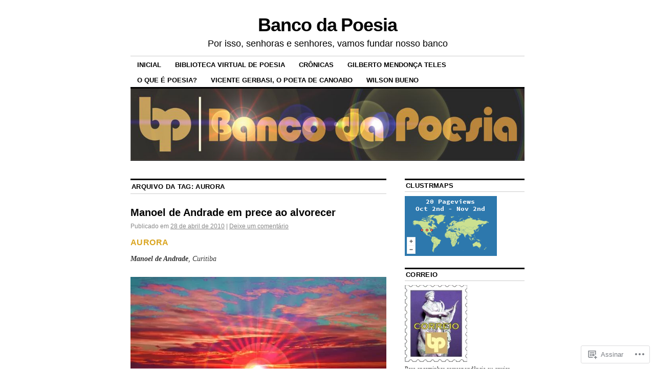

--- FILE ---
content_type: text/html; charset=UTF-8
request_url: https://bancodapoesia.org/tag/aurora/
body_size: 22214
content:
<!DOCTYPE html>
<!--[if IE 6]>
<html id="ie6" lang="pt-BR">
<![endif]-->
<!--[if IE 8]>
<html id="ie8" lang="pt-BR">
<![endif]-->
<!--[if (!IE)]><!-->
<html lang="pt-BR">
<!--<![endif]-->

<head>
<meta charset="UTF-8" />
<title>Aurora | Banco da Poesia</title>
<link rel="profile" href="http://gmpg.org/xfn/11" />
<link rel="pingback" href="https://bancodapoesia.org/xmlrpc.php" />
<meta name='robots' content='max-image-preview:large' />

<!-- Async WordPress.com Remote Login -->
<script id="wpcom_remote_login_js">
var wpcom_remote_login_extra_auth = '';
function wpcom_remote_login_remove_dom_node_id( element_id ) {
	var dom_node = document.getElementById( element_id );
	if ( dom_node ) { dom_node.parentNode.removeChild( dom_node ); }
}
function wpcom_remote_login_remove_dom_node_classes( class_name ) {
	var dom_nodes = document.querySelectorAll( '.' + class_name );
	for ( var i = 0; i < dom_nodes.length; i++ ) {
		dom_nodes[ i ].parentNode.removeChild( dom_nodes[ i ] );
	}
}
function wpcom_remote_login_final_cleanup() {
	wpcom_remote_login_remove_dom_node_classes( "wpcom_remote_login_msg" );
	wpcom_remote_login_remove_dom_node_id( "wpcom_remote_login_key" );
	wpcom_remote_login_remove_dom_node_id( "wpcom_remote_login_validate" );
	wpcom_remote_login_remove_dom_node_id( "wpcom_remote_login_js" );
	wpcom_remote_login_remove_dom_node_id( "wpcom_request_access_iframe" );
	wpcom_remote_login_remove_dom_node_id( "wpcom_request_access_styles" );
}

// Watch for messages back from the remote login
window.addEventListener( "message", function( e ) {
	if ( e.origin === "https://r-login.wordpress.com" ) {
		var data = {};
		try {
			data = JSON.parse( e.data );
		} catch( e ) {
			wpcom_remote_login_final_cleanup();
			return;
		}

		if ( data.msg === 'LOGIN' ) {
			// Clean up the login check iframe
			wpcom_remote_login_remove_dom_node_id( "wpcom_remote_login_key" );

			var id_regex = new RegExp( /^[0-9]+$/ );
			var token_regex = new RegExp( /^.*|.*|.*$/ );
			if (
				token_regex.test( data.token )
				&& id_regex.test( data.wpcomid )
			) {
				// We have everything we need to ask for a login
				var script = document.createElement( "script" );
				script.setAttribute( "id", "wpcom_remote_login_validate" );
				script.src = '/remote-login.php?wpcom_remote_login=validate'
					+ '&wpcomid=' + data.wpcomid
					+ '&token=' + encodeURIComponent( data.token )
					+ '&host=' + window.location.protocol
					+ '//' + window.location.hostname
					+ '&postid=3064'
					+ '&is_singular=';
				document.body.appendChild( script );
			}

			return;
		}

		// Safari ITP, not logged in, so redirect
		if ( data.msg === 'LOGIN-REDIRECT' ) {
			window.location = 'https://wordpress.com/log-in?redirect_to=' + window.location.href;
			return;
		}

		// Safari ITP, storage access failed, remove the request
		if ( data.msg === 'LOGIN-REMOVE' ) {
			var css_zap = 'html { -webkit-transition: margin-top 1s; transition: margin-top 1s; } /* 9001 */ html { margin-top: 0 !important; } * html body { margin-top: 0 !important; } @media screen and ( max-width: 782px ) { html { margin-top: 0 !important; } * html body { margin-top: 0 !important; } }';
			var style_zap = document.createElement( 'style' );
			style_zap.type = 'text/css';
			style_zap.appendChild( document.createTextNode( css_zap ) );
			document.body.appendChild( style_zap );

			var e = document.getElementById( 'wpcom_request_access_iframe' );
			e.parentNode.removeChild( e );

			document.cookie = 'wordpress_com_login_access=denied; path=/; max-age=31536000';

			return;
		}

		// Safari ITP
		if ( data.msg === 'REQUEST_ACCESS' ) {
			console.log( 'request access: safari' );

			// Check ITP iframe enable/disable knob
			if ( wpcom_remote_login_extra_auth !== 'safari_itp_iframe' ) {
				return;
			}

			// If we are in a "private window" there is no ITP.
			var private_window = false;
			try {
				var opendb = window.openDatabase( null, null, null, null );
			} catch( e ) {
				private_window = true;
			}

			if ( private_window ) {
				console.log( 'private window' );
				return;
			}

			var iframe = document.createElement( 'iframe' );
			iframe.id = 'wpcom_request_access_iframe';
			iframe.setAttribute( 'scrolling', 'no' );
			iframe.setAttribute( 'sandbox', 'allow-storage-access-by-user-activation allow-scripts allow-same-origin allow-top-navigation-by-user-activation' );
			iframe.src = 'https://r-login.wordpress.com/remote-login.php?wpcom_remote_login=request_access&origin=' + encodeURIComponent( data.origin ) + '&wpcomid=' + encodeURIComponent( data.wpcomid );

			var css = 'html { -webkit-transition: margin-top 1s; transition: margin-top 1s; } /* 9001 */ html { margin-top: 46px !important; } * html body { margin-top: 46px !important; } @media screen and ( max-width: 660px ) { html { margin-top: 71px !important; } * html body { margin-top: 71px !important; } #wpcom_request_access_iframe { display: block; height: 71px !important; } } #wpcom_request_access_iframe { border: 0px; height: 46px; position: fixed; top: 0; left: 0; width: 100%; min-width: 100%; z-index: 99999; background: #23282d; } ';

			var style = document.createElement( 'style' );
			style.type = 'text/css';
			style.id = 'wpcom_request_access_styles';
			style.appendChild( document.createTextNode( css ) );
			document.body.appendChild( style );

			document.body.appendChild( iframe );
		}

		if ( data.msg === 'DONE' ) {
			wpcom_remote_login_final_cleanup();
		}
	}
}, false );

// Inject the remote login iframe after the page has had a chance to load
// more critical resources
window.addEventListener( "DOMContentLoaded", function( e ) {
	var iframe = document.createElement( "iframe" );
	iframe.style.display = "none";
	iframe.setAttribute( "scrolling", "no" );
	iframe.setAttribute( "id", "wpcom_remote_login_key" );
	iframe.src = "https://r-login.wordpress.com/remote-login.php"
		+ "?wpcom_remote_login=key"
		+ "&origin=aHR0cHM6Ly9iYW5jb2RhcG9lc2lhLm9yZw%3D%3D"
		+ "&wpcomid=5102629"
		+ "&time=" + Math.floor( Date.now() / 1000 );
	document.body.appendChild( iframe );
}, false );
</script>
<link rel='dns-prefetch' href='//s0.wp.com' />
<link rel="alternate" type="application/rss+xml" title="Feed para Banco da Poesia &raquo;" href="https://bancodapoesia.org/feed/" />
<link rel="alternate" type="application/rss+xml" title="Feed de comentários para Banco da Poesia &raquo;" href="https://bancodapoesia.org/comments/feed/" />
<link rel="alternate" type="application/rss+xml" title="Feed de tag para Banco da Poesia &raquo; Aurora" href="https://bancodapoesia.org/tag/aurora/feed/" />
	<script type="text/javascript">
		/* <![CDATA[ */
		function addLoadEvent(func) {
			var oldonload = window.onload;
			if (typeof window.onload != 'function') {
				window.onload = func;
			} else {
				window.onload = function () {
					oldonload();
					func();
				}
			}
		}
		/* ]]> */
	</script>
	<style id='wp-emoji-styles-inline-css'>

	img.wp-smiley, img.emoji {
		display: inline !important;
		border: none !important;
		box-shadow: none !important;
		height: 1em !important;
		width: 1em !important;
		margin: 0 0.07em !important;
		vertical-align: -0.1em !important;
		background: none !important;
		padding: 0 !important;
	}
/*# sourceURL=wp-emoji-styles-inline-css */
</style>
<link crossorigin='anonymous' rel='stylesheet' id='all-css-2-1' href='/wp-content/plugins/gutenberg-core/v22.4.0/build/styles/block-library/style.min.css?m=1768935615i&cssminify=yes' type='text/css' media='all' />
<style id='wp-block-library-inline-css'>
.has-text-align-justify {
	text-align:justify;
}
.has-text-align-justify{text-align:justify;}

/*# sourceURL=wp-block-library-inline-css */
</style><style id='global-styles-inline-css'>
:root{--wp--preset--aspect-ratio--square: 1;--wp--preset--aspect-ratio--4-3: 4/3;--wp--preset--aspect-ratio--3-4: 3/4;--wp--preset--aspect-ratio--3-2: 3/2;--wp--preset--aspect-ratio--2-3: 2/3;--wp--preset--aspect-ratio--16-9: 16/9;--wp--preset--aspect-ratio--9-16: 9/16;--wp--preset--color--black: #000000;--wp--preset--color--cyan-bluish-gray: #abb8c3;--wp--preset--color--white: #ffffff;--wp--preset--color--pale-pink: #f78da7;--wp--preset--color--vivid-red: #cf2e2e;--wp--preset--color--luminous-vivid-orange: #ff6900;--wp--preset--color--luminous-vivid-amber: #fcb900;--wp--preset--color--light-green-cyan: #7bdcb5;--wp--preset--color--vivid-green-cyan: #00d084;--wp--preset--color--pale-cyan-blue: #8ed1fc;--wp--preset--color--vivid-cyan-blue: #0693e3;--wp--preset--color--vivid-purple: #9b51e0;--wp--preset--gradient--vivid-cyan-blue-to-vivid-purple: linear-gradient(135deg,rgb(6,147,227) 0%,rgb(155,81,224) 100%);--wp--preset--gradient--light-green-cyan-to-vivid-green-cyan: linear-gradient(135deg,rgb(122,220,180) 0%,rgb(0,208,130) 100%);--wp--preset--gradient--luminous-vivid-amber-to-luminous-vivid-orange: linear-gradient(135deg,rgb(252,185,0) 0%,rgb(255,105,0) 100%);--wp--preset--gradient--luminous-vivid-orange-to-vivid-red: linear-gradient(135deg,rgb(255,105,0) 0%,rgb(207,46,46) 100%);--wp--preset--gradient--very-light-gray-to-cyan-bluish-gray: linear-gradient(135deg,rgb(238,238,238) 0%,rgb(169,184,195) 100%);--wp--preset--gradient--cool-to-warm-spectrum: linear-gradient(135deg,rgb(74,234,220) 0%,rgb(151,120,209) 20%,rgb(207,42,186) 40%,rgb(238,44,130) 60%,rgb(251,105,98) 80%,rgb(254,248,76) 100%);--wp--preset--gradient--blush-light-purple: linear-gradient(135deg,rgb(255,206,236) 0%,rgb(152,150,240) 100%);--wp--preset--gradient--blush-bordeaux: linear-gradient(135deg,rgb(254,205,165) 0%,rgb(254,45,45) 50%,rgb(107,0,62) 100%);--wp--preset--gradient--luminous-dusk: linear-gradient(135deg,rgb(255,203,112) 0%,rgb(199,81,192) 50%,rgb(65,88,208) 100%);--wp--preset--gradient--pale-ocean: linear-gradient(135deg,rgb(255,245,203) 0%,rgb(182,227,212) 50%,rgb(51,167,181) 100%);--wp--preset--gradient--electric-grass: linear-gradient(135deg,rgb(202,248,128) 0%,rgb(113,206,126) 100%);--wp--preset--gradient--midnight: linear-gradient(135deg,rgb(2,3,129) 0%,rgb(40,116,252) 100%);--wp--preset--font-size--small: 13px;--wp--preset--font-size--medium: 20px;--wp--preset--font-size--large: 36px;--wp--preset--font-size--x-large: 42px;--wp--preset--font-family--albert-sans: 'Albert Sans', sans-serif;--wp--preset--font-family--alegreya: Alegreya, serif;--wp--preset--font-family--arvo: Arvo, serif;--wp--preset--font-family--bodoni-moda: 'Bodoni Moda', serif;--wp--preset--font-family--bricolage-grotesque: 'Bricolage Grotesque', sans-serif;--wp--preset--font-family--cabin: Cabin, sans-serif;--wp--preset--font-family--chivo: Chivo, sans-serif;--wp--preset--font-family--commissioner: Commissioner, sans-serif;--wp--preset--font-family--cormorant: Cormorant, serif;--wp--preset--font-family--courier-prime: 'Courier Prime', monospace;--wp--preset--font-family--crimson-pro: 'Crimson Pro', serif;--wp--preset--font-family--dm-mono: 'DM Mono', monospace;--wp--preset--font-family--dm-sans: 'DM Sans', sans-serif;--wp--preset--font-family--dm-serif-display: 'DM Serif Display', serif;--wp--preset--font-family--domine: Domine, serif;--wp--preset--font-family--eb-garamond: 'EB Garamond', serif;--wp--preset--font-family--epilogue: Epilogue, sans-serif;--wp--preset--font-family--fahkwang: Fahkwang, sans-serif;--wp--preset--font-family--figtree: Figtree, sans-serif;--wp--preset--font-family--fira-sans: 'Fira Sans', sans-serif;--wp--preset--font-family--fjalla-one: 'Fjalla One', sans-serif;--wp--preset--font-family--fraunces: Fraunces, serif;--wp--preset--font-family--gabarito: Gabarito, system-ui;--wp--preset--font-family--ibm-plex-mono: 'IBM Plex Mono', monospace;--wp--preset--font-family--ibm-plex-sans: 'IBM Plex Sans', sans-serif;--wp--preset--font-family--ibarra-real-nova: 'Ibarra Real Nova', serif;--wp--preset--font-family--instrument-serif: 'Instrument Serif', serif;--wp--preset--font-family--inter: Inter, sans-serif;--wp--preset--font-family--josefin-sans: 'Josefin Sans', sans-serif;--wp--preset--font-family--jost: Jost, sans-serif;--wp--preset--font-family--libre-baskerville: 'Libre Baskerville', serif;--wp--preset--font-family--libre-franklin: 'Libre Franklin', sans-serif;--wp--preset--font-family--literata: Literata, serif;--wp--preset--font-family--lora: Lora, serif;--wp--preset--font-family--merriweather: Merriweather, serif;--wp--preset--font-family--montserrat: Montserrat, sans-serif;--wp--preset--font-family--newsreader: Newsreader, serif;--wp--preset--font-family--noto-sans-mono: 'Noto Sans Mono', sans-serif;--wp--preset--font-family--nunito: Nunito, sans-serif;--wp--preset--font-family--open-sans: 'Open Sans', sans-serif;--wp--preset--font-family--overpass: Overpass, sans-serif;--wp--preset--font-family--pt-serif: 'PT Serif', serif;--wp--preset--font-family--petrona: Petrona, serif;--wp--preset--font-family--piazzolla: Piazzolla, serif;--wp--preset--font-family--playfair-display: 'Playfair Display', serif;--wp--preset--font-family--plus-jakarta-sans: 'Plus Jakarta Sans', sans-serif;--wp--preset--font-family--poppins: Poppins, sans-serif;--wp--preset--font-family--raleway: Raleway, sans-serif;--wp--preset--font-family--roboto: Roboto, sans-serif;--wp--preset--font-family--roboto-slab: 'Roboto Slab', serif;--wp--preset--font-family--rubik: Rubik, sans-serif;--wp--preset--font-family--rufina: Rufina, serif;--wp--preset--font-family--sora: Sora, sans-serif;--wp--preset--font-family--source-sans-3: 'Source Sans 3', sans-serif;--wp--preset--font-family--source-serif-4: 'Source Serif 4', serif;--wp--preset--font-family--space-mono: 'Space Mono', monospace;--wp--preset--font-family--syne: Syne, sans-serif;--wp--preset--font-family--texturina: Texturina, serif;--wp--preset--font-family--urbanist: Urbanist, sans-serif;--wp--preset--font-family--work-sans: 'Work Sans', sans-serif;--wp--preset--spacing--20: 0.44rem;--wp--preset--spacing--30: 0.67rem;--wp--preset--spacing--40: 1rem;--wp--preset--spacing--50: 1.5rem;--wp--preset--spacing--60: 2.25rem;--wp--preset--spacing--70: 3.38rem;--wp--preset--spacing--80: 5.06rem;--wp--preset--shadow--natural: 6px 6px 9px rgba(0, 0, 0, 0.2);--wp--preset--shadow--deep: 12px 12px 50px rgba(0, 0, 0, 0.4);--wp--preset--shadow--sharp: 6px 6px 0px rgba(0, 0, 0, 0.2);--wp--preset--shadow--outlined: 6px 6px 0px -3px rgb(255, 255, 255), 6px 6px rgb(0, 0, 0);--wp--preset--shadow--crisp: 6px 6px 0px rgb(0, 0, 0);}:where(body) { margin: 0; }:where(.is-layout-flex){gap: 0.5em;}:where(.is-layout-grid){gap: 0.5em;}body .is-layout-flex{display: flex;}.is-layout-flex{flex-wrap: wrap;align-items: center;}.is-layout-flex > :is(*, div){margin: 0;}body .is-layout-grid{display: grid;}.is-layout-grid > :is(*, div){margin: 0;}body{padding-top: 0px;padding-right: 0px;padding-bottom: 0px;padding-left: 0px;}:root :where(.wp-element-button, .wp-block-button__link){background-color: #32373c;border-width: 0;color: #fff;font-family: inherit;font-size: inherit;font-style: inherit;font-weight: inherit;letter-spacing: inherit;line-height: inherit;padding-top: calc(0.667em + 2px);padding-right: calc(1.333em + 2px);padding-bottom: calc(0.667em + 2px);padding-left: calc(1.333em + 2px);text-decoration: none;text-transform: inherit;}.has-black-color{color: var(--wp--preset--color--black) !important;}.has-cyan-bluish-gray-color{color: var(--wp--preset--color--cyan-bluish-gray) !important;}.has-white-color{color: var(--wp--preset--color--white) !important;}.has-pale-pink-color{color: var(--wp--preset--color--pale-pink) !important;}.has-vivid-red-color{color: var(--wp--preset--color--vivid-red) !important;}.has-luminous-vivid-orange-color{color: var(--wp--preset--color--luminous-vivid-orange) !important;}.has-luminous-vivid-amber-color{color: var(--wp--preset--color--luminous-vivid-amber) !important;}.has-light-green-cyan-color{color: var(--wp--preset--color--light-green-cyan) !important;}.has-vivid-green-cyan-color{color: var(--wp--preset--color--vivid-green-cyan) !important;}.has-pale-cyan-blue-color{color: var(--wp--preset--color--pale-cyan-blue) !important;}.has-vivid-cyan-blue-color{color: var(--wp--preset--color--vivid-cyan-blue) !important;}.has-vivid-purple-color{color: var(--wp--preset--color--vivid-purple) !important;}.has-black-background-color{background-color: var(--wp--preset--color--black) !important;}.has-cyan-bluish-gray-background-color{background-color: var(--wp--preset--color--cyan-bluish-gray) !important;}.has-white-background-color{background-color: var(--wp--preset--color--white) !important;}.has-pale-pink-background-color{background-color: var(--wp--preset--color--pale-pink) !important;}.has-vivid-red-background-color{background-color: var(--wp--preset--color--vivid-red) !important;}.has-luminous-vivid-orange-background-color{background-color: var(--wp--preset--color--luminous-vivid-orange) !important;}.has-luminous-vivid-amber-background-color{background-color: var(--wp--preset--color--luminous-vivid-amber) !important;}.has-light-green-cyan-background-color{background-color: var(--wp--preset--color--light-green-cyan) !important;}.has-vivid-green-cyan-background-color{background-color: var(--wp--preset--color--vivid-green-cyan) !important;}.has-pale-cyan-blue-background-color{background-color: var(--wp--preset--color--pale-cyan-blue) !important;}.has-vivid-cyan-blue-background-color{background-color: var(--wp--preset--color--vivid-cyan-blue) !important;}.has-vivid-purple-background-color{background-color: var(--wp--preset--color--vivid-purple) !important;}.has-black-border-color{border-color: var(--wp--preset--color--black) !important;}.has-cyan-bluish-gray-border-color{border-color: var(--wp--preset--color--cyan-bluish-gray) !important;}.has-white-border-color{border-color: var(--wp--preset--color--white) !important;}.has-pale-pink-border-color{border-color: var(--wp--preset--color--pale-pink) !important;}.has-vivid-red-border-color{border-color: var(--wp--preset--color--vivid-red) !important;}.has-luminous-vivid-orange-border-color{border-color: var(--wp--preset--color--luminous-vivid-orange) !important;}.has-luminous-vivid-amber-border-color{border-color: var(--wp--preset--color--luminous-vivid-amber) !important;}.has-light-green-cyan-border-color{border-color: var(--wp--preset--color--light-green-cyan) !important;}.has-vivid-green-cyan-border-color{border-color: var(--wp--preset--color--vivid-green-cyan) !important;}.has-pale-cyan-blue-border-color{border-color: var(--wp--preset--color--pale-cyan-blue) !important;}.has-vivid-cyan-blue-border-color{border-color: var(--wp--preset--color--vivid-cyan-blue) !important;}.has-vivid-purple-border-color{border-color: var(--wp--preset--color--vivid-purple) !important;}.has-vivid-cyan-blue-to-vivid-purple-gradient-background{background: var(--wp--preset--gradient--vivid-cyan-blue-to-vivid-purple) !important;}.has-light-green-cyan-to-vivid-green-cyan-gradient-background{background: var(--wp--preset--gradient--light-green-cyan-to-vivid-green-cyan) !important;}.has-luminous-vivid-amber-to-luminous-vivid-orange-gradient-background{background: var(--wp--preset--gradient--luminous-vivid-amber-to-luminous-vivid-orange) !important;}.has-luminous-vivid-orange-to-vivid-red-gradient-background{background: var(--wp--preset--gradient--luminous-vivid-orange-to-vivid-red) !important;}.has-very-light-gray-to-cyan-bluish-gray-gradient-background{background: var(--wp--preset--gradient--very-light-gray-to-cyan-bluish-gray) !important;}.has-cool-to-warm-spectrum-gradient-background{background: var(--wp--preset--gradient--cool-to-warm-spectrum) !important;}.has-blush-light-purple-gradient-background{background: var(--wp--preset--gradient--blush-light-purple) !important;}.has-blush-bordeaux-gradient-background{background: var(--wp--preset--gradient--blush-bordeaux) !important;}.has-luminous-dusk-gradient-background{background: var(--wp--preset--gradient--luminous-dusk) !important;}.has-pale-ocean-gradient-background{background: var(--wp--preset--gradient--pale-ocean) !important;}.has-electric-grass-gradient-background{background: var(--wp--preset--gradient--electric-grass) !important;}.has-midnight-gradient-background{background: var(--wp--preset--gradient--midnight) !important;}.has-small-font-size{font-size: var(--wp--preset--font-size--small) !important;}.has-medium-font-size{font-size: var(--wp--preset--font-size--medium) !important;}.has-large-font-size{font-size: var(--wp--preset--font-size--large) !important;}.has-x-large-font-size{font-size: var(--wp--preset--font-size--x-large) !important;}.has-albert-sans-font-family{font-family: var(--wp--preset--font-family--albert-sans) !important;}.has-alegreya-font-family{font-family: var(--wp--preset--font-family--alegreya) !important;}.has-arvo-font-family{font-family: var(--wp--preset--font-family--arvo) !important;}.has-bodoni-moda-font-family{font-family: var(--wp--preset--font-family--bodoni-moda) !important;}.has-bricolage-grotesque-font-family{font-family: var(--wp--preset--font-family--bricolage-grotesque) !important;}.has-cabin-font-family{font-family: var(--wp--preset--font-family--cabin) !important;}.has-chivo-font-family{font-family: var(--wp--preset--font-family--chivo) !important;}.has-commissioner-font-family{font-family: var(--wp--preset--font-family--commissioner) !important;}.has-cormorant-font-family{font-family: var(--wp--preset--font-family--cormorant) !important;}.has-courier-prime-font-family{font-family: var(--wp--preset--font-family--courier-prime) !important;}.has-crimson-pro-font-family{font-family: var(--wp--preset--font-family--crimson-pro) !important;}.has-dm-mono-font-family{font-family: var(--wp--preset--font-family--dm-mono) !important;}.has-dm-sans-font-family{font-family: var(--wp--preset--font-family--dm-sans) !important;}.has-dm-serif-display-font-family{font-family: var(--wp--preset--font-family--dm-serif-display) !important;}.has-domine-font-family{font-family: var(--wp--preset--font-family--domine) !important;}.has-eb-garamond-font-family{font-family: var(--wp--preset--font-family--eb-garamond) !important;}.has-epilogue-font-family{font-family: var(--wp--preset--font-family--epilogue) !important;}.has-fahkwang-font-family{font-family: var(--wp--preset--font-family--fahkwang) !important;}.has-figtree-font-family{font-family: var(--wp--preset--font-family--figtree) !important;}.has-fira-sans-font-family{font-family: var(--wp--preset--font-family--fira-sans) !important;}.has-fjalla-one-font-family{font-family: var(--wp--preset--font-family--fjalla-one) !important;}.has-fraunces-font-family{font-family: var(--wp--preset--font-family--fraunces) !important;}.has-gabarito-font-family{font-family: var(--wp--preset--font-family--gabarito) !important;}.has-ibm-plex-mono-font-family{font-family: var(--wp--preset--font-family--ibm-plex-mono) !important;}.has-ibm-plex-sans-font-family{font-family: var(--wp--preset--font-family--ibm-plex-sans) !important;}.has-ibarra-real-nova-font-family{font-family: var(--wp--preset--font-family--ibarra-real-nova) !important;}.has-instrument-serif-font-family{font-family: var(--wp--preset--font-family--instrument-serif) !important;}.has-inter-font-family{font-family: var(--wp--preset--font-family--inter) !important;}.has-josefin-sans-font-family{font-family: var(--wp--preset--font-family--josefin-sans) !important;}.has-jost-font-family{font-family: var(--wp--preset--font-family--jost) !important;}.has-libre-baskerville-font-family{font-family: var(--wp--preset--font-family--libre-baskerville) !important;}.has-libre-franklin-font-family{font-family: var(--wp--preset--font-family--libre-franklin) !important;}.has-literata-font-family{font-family: var(--wp--preset--font-family--literata) !important;}.has-lora-font-family{font-family: var(--wp--preset--font-family--lora) !important;}.has-merriweather-font-family{font-family: var(--wp--preset--font-family--merriweather) !important;}.has-montserrat-font-family{font-family: var(--wp--preset--font-family--montserrat) !important;}.has-newsreader-font-family{font-family: var(--wp--preset--font-family--newsreader) !important;}.has-noto-sans-mono-font-family{font-family: var(--wp--preset--font-family--noto-sans-mono) !important;}.has-nunito-font-family{font-family: var(--wp--preset--font-family--nunito) !important;}.has-open-sans-font-family{font-family: var(--wp--preset--font-family--open-sans) !important;}.has-overpass-font-family{font-family: var(--wp--preset--font-family--overpass) !important;}.has-pt-serif-font-family{font-family: var(--wp--preset--font-family--pt-serif) !important;}.has-petrona-font-family{font-family: var(--wp--preset--font-family--petrona) !important;}.has-piazzolla-font-family{font-family: var(--wp--preset--font-family--piazzolla) !important;}.has-playfair-display-font-family{font-family: var(--wp--preset--font-family--playfair-display) !important;}.has-plus-jakarta-sans-font-family{font-family: var(--wp--preset--font-family--plus-jakarta-sans) !important;}.has-poppins-font-family{font-family: var(--wp--preset--font-family--poppins) !important;}.has-raleway-font-family{font-family: var(--wp--preset--font-family--raleway) !important;}.has-roboto-font-family{font-family: var(--wp--preset--font-family--roboto) !important;}.has-roboto-slab-font-family{font-family: var(--wp--preset--font-family--roboto-slab) !important;}.has-rubik-font-family{font-family: var(--wp--preset--font-family--rubik) !important;}.has-rufina-font-family{font-family: var(--wp--preset--font-family--rufina) !important;}.has-sora-font-family{font-family: var(--wp--preset--font-family--sora) !important;}.has-source-sans-3-font-family{font-family: var(--wp--preset--font-family--source-sans-3) !important;}.has-source-serif-4-font-family{font-family: var(--wp--preset--font-family--source-serif-4) !important;}.has-space-mono-font-family{font-family: var(--wp--preset--font-family--space-mono) !important;}.has-syne-font-family{font-family: var(--wp--preset--font-family--syne) !important;}.has-texturina-font-family{font-family: var(--wp--preset--font-family--texturina) !important;}.has-urbanist-font-family{font-family: var(--wp--preset--font-family--urbanist) !important;}.has-work-sans-font-family{font-family: var(--wp--preset--font-family--work-sans) !important;}
/*# sourceURL=global-styles-inline-css */
</style>

<style id='classic-theme-styles-inline-css'>
.wp-block-button__link{background-color:#32373c;border-radius:9999px;box-shadow:none;color:#fff;font-size:1.125em;padding:calc(.667em + 2px) calc(1.333em + 2px);text-decoration:none}.wp-block-file__button{background:#32373c;color:#fff}.wp-block-accordion-heading{margin:0}.wp-block-accordion-heading__toggle{background-color:inherit!important;color:inherit!important}.wp-block-accordion-heading__toggle:not(:focus-visible){outline:none}.wp-block-accordion-heading__toggle:focus,.wp-block-accordion-heading__toggle:hover{background-color:inherit!important;border:none;box-shadow:none;color:inherit;padding:var(--wp--preset--spacing--20,1em) 0;text-decoration:none}.wp-block-accordion-heading__toggle:focus-visible{outline:auto;outline-offset:0}
/*# sourceURL=/wp-content/plugins/gutenberg-core/v22.4.0/build/styles/block-library/classic.min.css */
</style>
<link crossorigin='anonymous' rel='stylesheet' id='all-css-4-1' href='/_static/??[base64]/d8iynII8Z9L9WKKe3Ag7BUh3Rfdy162W72i4W89XvFdm8qRo=&cssminify=yes' type='text/css' media='all' />
<style id='jetpack-global-styles-frontend-style-inline-css'>
:root { --font-headings: unset; --font-base: unset; --font-headings-default: -apple-system,BlinkMacSystemFont,"Segoe UI",Roboto,Oxygen-Sans,Ubuntu,Cantarell,"Helvetica Neue",sans-serif; --font-base-default: -apple-system,BlinkMacSystemFont,"Segoe UI",Roboto,Oxygen-Sans,Ubuntu,Cantarell,"Helvetica Neue",sans-serif;}
/*# sourceURL=jetpack-global-styles-frontend-style-inline-css */
</style>
<link crossorigin='anonymous' rel='stylesheet' id='all-css-6-1' href='/wp-content/themes/h4/global.css?m=1420737423i&cssminify=yes' type='text/css' media='all' />
<script type="text/javascript" id="wpcom-actionbar-placeholder-js-extra">
/* <![CDATA[ */
var actionbardata = {"siteID":"5102629","postID":"0","siteURL":"https://bancodapoesia.org","xhrURL":"https://bancodapoesia.org/wp-admin/admin-ajax.php","nonce":"ff911a081a","isLoggedIn":"","statusMessage":"","subsEmailDefault":"instantly","proxyScriptUrl":"https://s0.wp.com/wp-content/js/wpcom-proxy-request.js?m=1513050504i&amp;ver=20211021","i18n":{"followedText":"Novas publica\u00e7\u00f5es deste site agora aparecer\u00e3o no seu \u003Ca href=\"https://wordpress.com/reader\"\u003ELeitor\u003C/a\u003E","foldBar":"Esconder esta barra","unfoldBar":"Mostrar esta barra","shortLinkCopied":"Link curto copiado."}};
//# sourceURL=wpcom-actionbar-placeholder-js-extra
/* ]]> */
</script>
<script type="text/javascript" id="jetpack-mu-wpcom-settings-js-before">
/* <![CDATA[ */
var JETPACK_MU_WPCOM_SETTINGS = {"assetsUrl":"https://s0.wp.com/wp-content/mu-plugins/jetpack-mu-wpcom-plugin/moon/jetpack_vendor/automattic/jetpack-mu-wpcom/src/build/"};
//# sourceURL=jetpack-mu-wpcom-settings-js-before
/* ]]> */
</script>
<script crossorigin='anonymous' type='text/javascript'  src='/wp-content/js/rlt-proxy.js?m=1720530689i'></script>
<script type="text/javascript" id="rlt-proxy-js-after">
/* <![CDATA[ */
	rltInitialize( {"token":null,"iframeOrigins":["https:\/\/widgets.wp.com"]} );
//# sourceURL=rlt-proxy-js-after
/* ]]> */
</script>
<link rel="EditURI" type="application/rsd+xml" title="RSD" href="https://cdeassis.wordpress.com/xmlrpc.php?rsd" />
<meta name="generator" content="WordPress.com" />

<!-- Jetpack Open Graph Tags -->
<meta property="og:type" content="website" />
<meta property="og:title" content="Aurora &#8211; Banco da Poesia" />
<meta property="og:url" content="https://bancodapoesia.org/tag/aurora/" />
<meta property="og:site_name" content="Banco da Poesia" />
<meta property="og:image" content="https://secure.gravatar.com/blavatar/72be859e1db99d689f86451f33ecd3590c8f010e98b4d0e2c4183c085c65a2ad?s=200&#038;ts=1769272849" />
<meta property="og:image:width" content="200" />
<meta property="og:image:height" content="200" />
<meta property="og:image:alt" content="" />
<meta property="og:locale" content="pt_BR" />

<!-- End Jetpack Open Graph Tags -->
<link rel="shortcut icon" type="image/x-icon" href="https://secure.gravatar.com/blavatar/72be859e1db99d689f86451f33ecd3590c8f010e98b4d0e2c4183c085c65a2ad?s=32" sizes="16x16" />
<link rel="icon" type="image/x-icon" href="https://secure.gravatar.com/blavatar/72be859e1db99d689f86451f33ecd3590c8f010e98b4d0e2c4183c085c65a2ad?s=32" sizes="16x16" />
<link rel="apple-touch-icon" href="https://secure.gravatar.com/blavatar/72be859e1db99d689f86451f33ecd3590c8f010e98b4d0e2c4183c085c65a2ad?s=114" />
<link rel='openid.server' href='https://bancodapoesia.org/?openidserver=1' />
<link rel='openid.delegate' href='https://bancodapoesia.org/' />
<link rel="search" type="application/opensearchdescription+xml" href="https://bancodapoesia.org/osd.xml" title="Banco da Poesia" />
<link rel="search" type="application/opensearchdescription+xml" href="https://s1.wp.com/opensearch.xml" title="WordPress.com" />
<style type="text/css">.recentcomments a{display:inline !important;padding:0 !important;margin:0 !important;}</style>		<style type="text/css">
			.recentcomments a {
				display: inline !important;
				padding: 0 !important;
				margin: 0 !important;
			}

			table.recentcommentsavatartop img.avatar, table.recentcommentsavatarend img.avatar {
				border: 0px;
				margin: 0;
			}

			table.recentcommentsavatartop a, table.recentcommentsavatarend a {
				border: 0px !important;
				background-color: transparent !important;
			}

			td.recentcommentsavatarend, td.recentcommentsavatartop {
				padding: 0px 0px 1px 0px;
				margin: 0px;
			}

			td.recentcommentstextend {
				border: none !important;
				padding: 0px 0px 2px 10px;
			}

			.rtl td.recentcommentstextend {
				padding: 0px 10px 2px 0px;
			}

			td.recentcommentstexttop {
				border: none;
				padding: 0px 0px 0px 10px;
			}

			.rtl td.recentcommentstexttop {
				padding: 0px 10px 0px 0px;
			}
		</style>
		<meta name="description" content="Posts sobre Aurora escritos por cdeassis" />
			<link rel="stylesheet" id="custom-css-css" type="text/css" href="https://s0.wp.com/?custom-css=1&#038;csblog=lpqt&#038;cscache=6&#038;csrev=3" />
			<link crossorigin='anonymous' rel='stylesheet' id='all-css-0-3' href='/_static/??-eJyVjkEKwkAMRS9kG2rR4kI8irTpIGknyTCZ0OtXsRXc6fJ9Ho8PS6pQpQQpwF6l6A8SgymU1OO8MbCqwJ0EYYiKs4EtlEKu0ewAvxdYR4/BAPusbiF+pH34N/i+5BRHMB8MM6VC+pS/qGaSV/nG16Y7tZfu3DbHaQXdH15M&cssminify=yes' type='text/css' media='all' />
</head>

<body class="archive tag tag-aurora tag-9754 wp-theme-pubcoraline customizer-styles-applied two-column content-sidebar jetpack-reblog-enabled">
<div id="container" class="hfeed contain">
	<div id="header">
		<div id="masthead" role="banner">
						<div id="site-title">
				<span>
					<a href="https://bancodapoesia.org/" title="Banco da Poesia" rel="home">Banco da Poesia</a>
				</span>
			</div>
			<div id="site-description">Por isso, senhoras e senhores, vamos fundar nosso banco</div>
		</div><!-- #masthead -->

		<div id="access" role="navigation">
		  			<div class="skip-link screen-reader-text"><a href="#content" title="Pular para o conteúdo">Pular para o conteúdo</a></div>
						<div class="menu"><ul>
<li ><a href="https://bancodapoesia.org/">Inicial</a></li><li class="page_item page-item-198"><a href="https://bancodapoesia.org/biblioteca-virtual-de-poesia/">Biblioteca Virtual de&nbsp;Poesia</a></li>
<li class="page_item page-item-2233"><a href="https://bancodapoesia.org/cronicas/">Crônicas</a></li>
<li class="page_item page-item-2435"><a href="https://bancodapoesia.org/gilberto-mendonca-teles/">Gilberto Mendonça Teles</a></li>
<li class="page_item page-item-2493"><a href="https://bancodapoesia.org/o-que-e-poesia/">O que é&nbsp;Poesia?</a></li>
<li class="page_item page-item-144"><a href="https://bancodapoesia.org/vicente-gerbasi-o-poeta-de-canoabo/">Vicente Gerbasi, o Poeta de&nbsp;Canoabo</a></li>
<li class="page_item page-item-3214 page_item_has_children"><a href="https://bancodapoesia.org/wilson-bueno/">Wilson Bueno</a>
<ul class='children'>
	<li class="page_item page-item-3398"><a href="https://bancodapoesia.org/wilson-bueno/cronicas/">Crônicas</a></li>
	<li class="page_item page-item-3245"><a href="https://bancodapoesia.org/wilson-bueno/3245-2/">Notícias</a></li>
	<li class="page_item page-item-3249"><a href="https://bancodapoesia.org/wilson-bueno/bibliografia/">Bibliografia</a></li>
	<li class="page_item page-item-3252"><a href="https://bancodapoesia.org/wilson-bueno/textos/">Textos</a></li>
	<li class="page_item page-item-3256"><a href="https://bancodapoesia.org/wilson-bueno/diario-vagau-o-blog/">Diário Vagau, o&nbsp;Blog</a></li>
	<li class="page_item page-item-3264"><a href="https://bancodapoesia.org/wilson-bueno/ensaio/">Ensaio</a></li>
</ul>
</li>
</ul></div>
		</div><!-- #access -->

		<div id="branding">
						<a href="https://bancodapoesia.org/">
									<img src="https://bancodapoesia.org/wp-content/uploads/2010/08/cabecalhobp22.jpg" width="990" height="180" alt="" />
							</a>
					</div><!-- #branding -->
	</div><!-- #header -->

	<div id="content-box">

<div id="content-container">
	<div id="content" role="main">

		<h1 class="page-title">Arquivo da tag: <span>Aurora</span></h1>

		




			<div id="post-3064" class="post-3064 post type-post status-publish format-standard hentry category-uncategorized tag-alvorecer tag-aurora tag-manoel-de-andrade tag-petalas-de-fogo">
			<h2 class="entry-title"><a href="https://bancodapoesia.org/2010/04/28/manoel-de-andrade/" rel="bookmark">Manoel de Andrade em prece ao&nbsp;alvorecer</a></h2>

			<div class="entry-meta">
				<span class="meta-prep meta-prep-author">Publicado em</span> <a href="https://bancodapoesia.org/2010/04/28/manoel-de-andrade/" title="8:34 PM" rel="bookmark"><span class="entry-date">28 de abril de 2010</span></a> <span class="comments-link"><span class="meta-sep">|</span> <a href="https://bancodapoesia.org/2010/04/28/manoel-de-andrade/#respond">Deixe um comentário</a></span>
			</div><!-- .entry-meta -->

				<div class="entry-content">
				<h3><span style="color:#daa520;">Aurora</span></h3>
<p><em><strong>Manoel de Andrade</strong>, Curitiba</em></p>
<p><a href="https://bancodapoesia.org/wp-content/uploads/2010/04/aurora.jpg"><img data-attachment-id="3065" data-permalink="https://bancodapoesia.org/2010/04/28/manoel-de-andrade/olympus-digital-camera/" data-orig-file="https://bancodapoesia.org/wp-content/uploads/2010/04/aurora.jpg" data-orig-size="567,425" data-comments-opened="1" data-image-meta="{&quot;aperture&quot;:&quot;4&quot;,&quot;credit&quot;:&quot;&quot;,&quot;camera&quot;:&quot;u10D,S300D,u300D&quot;,&quot;caption&quot;:&quot;&quot;,&quot;created_timestamp&quot;:&quot;1104569540&quot;,&quot;copyright&quot;:&quot;&quot;,&quot;focal_length&quot;:&quot;10.69&quot;,&quot;iso&quot;:&quot;80&quot;,&quot;shutter_speed&quot;:&quot;0.002&quot;,&quot;title&quot;:&quot;OLYMPUS DIGITAL CAMERA&quot;}" data-image-title="Aurora Manoel de Andrade" data-image-description="" data-image-caption="" data-medium-file="https://bancodapoesia.org/wp-content/uploads/2010/04/aurora.jpg?w=300" data-large-file="https://bancodapoesia.org/wp-content/uploads/2010/04/aurora.jpg?w=500" class="aligncenter size-full wp-image-3065" title="Aurora Manoel de Andrade" src="https://bancodapoesia.org/wp-content/uploads/2010/04/aurora.jpg?w=500&#038;h=374" alt="" width="500" height="374" srcset="https://bancodapoesia.org/wp-content/uploads/2010/04/aurora.jpg?w=500&amp;h=375 500w, https://bancodapoesia.org/wp-content/uploads/2010/04/aurora.jpg?w=150&amp;h=112 150w, https://bancodapoesia.org/wp-content/uploads/2010/04/aurora.jpg?w=300&amp;h=225 300w, https://bancodapoesia.org/wp-content/uploads/2010/04/aurora.jpg 567w" sizes="(max-width: 500px) 100vw, 500px" /></a></p>
<p>Não direi que me encantas mais do que o silêncio<br />
porque é assim que despertas as aves e os caminhos.<br />
Meus olhos também nascem pelo parto da esperança<br />
porque vivo na imortalidade renascendo em cada dia.</p>
<p>Deixa-me rever em prece tua face ressurgida<br />
porque tua luz é sempre uma catarse.<br />
Teu olhar estende as linhas do horizonte<br />
e toda a paisagem é então uma ventura<br />
e já não és mais nada<br />
porque desfaleces no seio da beleza.</p>
<p>Repara como sou pequeno diante do teu rosto amanhecido<br />
mas como é grande o que em mim te contempla.<br />
Para renascer basta-me apenas teu momento<br />
tua humilde majestade<br />
tuas pétalas de fogo<br />
e essa corola ardente<br />
porque não peço nada mais que a tua luz<br />
inaugurando o mundo em cada alvorecer<br />
e que nunca me encontres cego ou vencido.</p>
<p>__________________<br />
<em>Curitiba, abril de 2004 – Em <strong>Cantares</strong></em></p>
							</div><!-- .entry-content -->
	
			<div class="entry-info">
				<p class="comments-link"><a href="https://bancodapoesia.org/2010/04/28/manoel-de-andrade/#respond">Deixe um comentário</a></p>
													<p class="cat-links">
						<span class="entry-info-prep entry-info-prep-cat-links">Publicado em</span> <a href="https://bancodapoesia.org/category/uncategorized/" rel="category tag">Uncategorized</a>					</p>
								<p class="tag-links"><span class="entry-info-prep entry-info-prep-tag-links">Com a tag</span> <a href="https://bancodapoesia.org/tag/alvorecer/" rel="tag">alvorecer</a>, <a href="https://bancodapoesia.org/tag/aurora/" rel="tag">Aurora</a>, <a href="https://bancodapoesia.org/tag/manoel-de-andrade/" rel="tag">Manoel de Andrade</a>, <a href="https://bancodapoesia.org/tag/petalas-de-fogo/" rel="tag">pétalas de fogo</a></p>							</div><!-- .entry-info -->
		</div><!-- #post-## -->

		
	

	</div><!-- #content -->
</div><!-- #content-container -->


		
		<div id="primary" class="widget-area" role="complementary">
					<ul class="xoxo">

			<li id="text-387731904" class="widget-container widget_text"><h3 class="widget-title">ClustrMaps</h3>			<div class="textwidget"><a href="http://www2.clustrmaps.com/user/29d1125f0"><img src="https://i0.wp.com/www2.clustrmaps.com/stats/maps-no_clusters/cdeassis.wordpress.com-thumb.jpg" alt="Locations of visitors to this page" />
</a></div>
		</li><li id="text-387731901" class="widget-container widget_text"><h3 class="widget-title">Correio</h3>			<div class="textwidget"><a href="mailto:c.deassis@gmail.com"><img src="https://cdeassis.files.wordpress.com/2009/03/selocorresp21.jpg"/></a>
<br />
Para encaminhar correspondência ou enviar depositos.
<a HREF="mailto:c.deassis@gmail.com">c.deassis@gmail.com</a>

</div>
		</li><li id="search-2" class="widget-container widget_search"><form role="search" method="get" id="searchform" class="searchform" action="https://bancodapoesia.org/">
				<div>
					<label class="screen-reader-text" for="s">Pesquisar por:</label>
					<input type="text" value="" name="s" id="s" />
					<input type="submit" id="searchsubmit" value="Pesquisar" />
				</div>
			</form></li><li id="tag_cloud-2" class="widget-container widget_tag_cloud"><h3 class="widget-title">Eventos</h3><div style="overflow: hidden;"><a href="https://bancodapoesia.org/category/analise/" style="font-size: 100.67829457364%; padding: 1px; margin: 1px;"  title="Análise (2)">Análise</a> <a href="https://bancodapoesia.org/category/anuncios/" style="font-size: 129.16666666667%; padding: 1px; margin: 1px;"  title="Anúncios (44)">Anúncios</a> <a href="https://bancodapoesia.org/category/apresentacao/" style="font-size: 137.98449612403%; padding: 1px; margin: 1px;"  title="Apresentação (57)">Apresentação</a> <a href="https://bancodapoesia.org/category/comentario/" style="font-size: 140.6976744186%; padding: 1px; margin: 1px;"  title="Comentário (61)">Comentário</a> <a href="https://bancodapoesia.org/category/concursos/" style="font-size: 100%; padding: 1px; margin: 1px;"  title="Concursos (1)">Concursos</a> <a href="https://bancodapoesia.org/category/conto/" style="font-size: 102.03488372093%; padding: 1px; margin: 1px;"  title="Conto (4)">Conto</a> <a href="https://bancodapoesia.org/category/convite-2/" style="font-size: 100%; padding: 1px; margin: 1px;"  title="Convite (1)">Convite</a> <a href="https://bancodapoesia.org/tag/cronicas/" style="font-size: 140.01937984496%; padding: 1px; margin: 1px;"  title="Crônicas (60)">Crônicas</a> <a href="https://bancodapoesia.org/category/dicas-de-fp/" style="font-size: 100.67829457364%; padding: 1px; margin: 1px;"  title="Dicas de FP (2)">Dicas de FP</a> <a href="https://bancodapoesia.org/category/entrevista/" style="font-size: 100.67829457364%; padding: 1px; margin: 1px;"  title="Entrevista (2)">Entrevista</a> <a href="https://bancodapoesia.org/category/eventos/" style="font-size: 104.7480620155%; padding: 1px; margin: 1px;"  title="Eventos (8)">Eventos</a> <a href="https://bancodapoesia.org/category/foto/" style="font-size: 102.71317829457%; padding: 1px; margin: 1px;"  title="Foto (5)">Foto</a> <a href="https://bancodapoesia.org/category/homenagem/" style="font-size: 121.70542635659%; padding: 1px; margin: 1px;"  title="homenagem (33)">homenagem</a> <a href="https://bancodapoesia.org/category/musica/" style="font-size: 100.67829457364%; padding: 1px; margin: 1px;"  title="Música (2)">Música</a> <a href="https://bancodapoesia.org/category/poemas/" style="font-size: 275%; padding: 1px; margin: 1px;"  title="Poemas (259)">Poemas</a> <a href="https://bancodapoesia.org/category/relato/" style="font-size: 102.03488372093%; padding: 1px; margin: 1px;"  title="Relato (4)">Relato</a> <a href="https://bancodapoesia.org/category/reportagem/" style="font-size: 101.35658914729%; padding: 1px; margin: 1px;"  title="Reportagem (3)">Reportagem</a> <a href="https://bancodapoesia.org/category/uncategorized/" style="font-size: 129.16666666667%; padding: 1px; margin: 1px;"  title="Uncategorized (44)">Uncategorized</a> <a href="https://bancodapoesia.org/category/video/" style="font-size: 100%; padding: 1px; margin: 1px;"  title="Vídeo (1)">Vídeo</a> </div></li>
		<li id="recent-posts-2" class="widget-container widget_recent_entries">
		<h3 class="widget-title">Últimos Depósitos</h3>
		<ul>
											<li>
					<a href="https://bancodapoesia.org/2021/02/22/mais-um-tijolinho-haicaiano/">Mais um tijolinho&nbsp;haicaiano</a>
									</li>
											<li>
					<a href="https://bancodapoesia.org/2020/05/18/ora-pois/">Ora, pois!</a>
									</li>
											<li>
					<a href="https://bancodapoesia.org/2019/04/17/alem-do-incendio-de-notre-dame/">Além do incêndio de Notre&nbsp;Dame</a>
									</li>
											<li>
					<a href="https://bancodapoesia.org/2019/03/21/dia-mundial-da-poesia-4/">Dia Mundial da&nbsp;Poesia</a>
									</li>
											<li>
					<a href="https://bancodapoesia.org/2018/12/29/os-encontos-de-joao-defreitas/">Os encontos de João&nbsp;Defreitas</a>
									</li>
											<li>
					<a href="https://bancodapoesia.org/2018/07/24/nao-perca/">Não perca!</a>
									</li>
											<li>
					<a href="https://bancodapoesia.org/2018/07/17/socorro/">Socorro!</a>
									</li>
											<li>
					<a href="https://bancodapoesia.org/2018/07/16/manoel-de-andrade-novamente-nas-livrarias/">Manoel de Andrade novamente nas&nbsp;livrarias</a>
									</li>
											<li>
					<a href="https://bancodapoesia.org/2017/12/15/insomnia/">Insomnia</a>
									</li>
											<li>
					<a href="https://bancodapoesia.org/2017/06/29/o-verdadeiro-cine-fenix/">O verdadeiro Cine&nbsp;Fenix</a>
									</li>
					</ul>

		</li><li id="calendar-2" class="widget-container widget_calendar"><div id="calendar_wrap" class="calendar_wrap"><table id="wp-calendar" class="wp-calendar-table">
	<caption>janeiro 2026</caption>
	<thead>
	<tr>
		<th scope="col" aria-label="segunda-feira">S</th>
		<th scope="col" aria-label="terça-feira">T</th>
		<th scope="col" aria-label="quarta-feira">Q</th>
		<th scope="col" aria-label="quinta-feira">Q</th>
		<th scope="col" aria-label="sexta-feira">S</th>
		<th scope="col" aria-label="sábado">S</th>
		<th scope="col" aria-label="domingo">D</th>
	</tr>
	</thead>
	<tbody>
	<tr>
		<td colspan="3" class="pad">&nbsp;</td><td>1</td><td>2</td><td>3</td><td>4</td>
	</tr>
	<tr>
		<td>5</td><td>6</td><td>7</td><td>8</td><td>9</td><td>10</td><td>11</td>
	</tr>
	<tr>
		<td>12</td><td>13</td><td>14</td><td>15</td><td>16</td><td>17</td><td>18</td>
	</tr>
	<tr>
		<td>19</td><td>20</td><td>21</td><td>22</td><td>23</td><td id="today">24</td><td>25</td>
	</tr>
	<tr>
		<td>26</td><td>27</td><td>28</td><td>29</td><td>30</td><td>31</td>
		<td class="pad" colspan="1">&nbsp;</td>
	</tr>
	</tbody>
	</table><nav aria-label="Meses anteriores e seguintes" class="wp-calendar-nav">
		<span class="wp-calendar-nav-prev"><a href="https://bancodapoesia.org/2021/02/">&laquo; fev</a></span>
		<span class="pad">&nbsp;</span>
		<span class="wp-calendar-nav-next">&nbsp;</span>
	</nav></div></li><li id="archives-2" class="widget-container widget_archive"><h3 class="widget-title">Arquivos</h3>
			<ul>
					<li><a href='https://bancodapoesia.org/2021/02/'>fevereiro 2021</a></li>
	<li><a href='https://bancodapoesia.org/2020/05/'>maio 2020</a></li>
	<li><a href='https://bancodapoesia.org/2019/04/'>abril 2019</a></li>
	<li><a href='https://bancodapoesia.org/2019/03/'>março 2019</a></li>
	<li><a href='https://bancodapoesia.org/2018/12/'>dezembro 2018</a></li>
	<li><a href='https://bancodapoesia.org/2018/07/'>julho 2018</a></li>
	<li><a href='https://bancodapoesia.org/2017/12/'>dezembro 2017</a></li>
	<li><a href='https://bancodapoesia.org/2017/06/'>junho 2017</a></li>
	<li><a href='https://bancodapoesia.org/2016/03/'>março 2016</a></li>
	<li><a href='https://bancodapoesia.org/2014/06/'>junho 2014</a></li>
	<li><a href='https://bancodapoesia.org/2014/04/'>abril 2014</a></li>
	<li><a href='https://bancodapoesia.org/2014/03/'>março 2014</a></li>
	<li><a href='https://bancodapoesia.org/2014/02/'>fevereiro 2014</a></li>
	<li><a href='https://bancodapoesia.org/2014/01/'>janeiro 2014</a></li>
	<li><a href='https://bancodapoesia.org/2013/12/'>dezembro 2013</a></li>
	<li><a href='https://bancodapoesia.org/2013/11/'>novembro 2013</a></li>
	<li><a href='https://bancodapoesia.org/2013/03/'>março 2013</a></li>
	<li><a href='https://bancodapoesia.org/2013/01/'>janeiro 2013</a></li>
	<li><a href='https://bancodapoesia.org/2012/06/'>junho 2012</a></li>
	<li><a href='https://bancodapoesia.org/2012/04/'>abril 2012</a></li>
	<li><a href='https://bancodapoesia.org/2012/03/'>março 2012</a></li>
	<li><a href='https://bancodapoesia.org/2012/02/'>fevereiro 2012</a></li>
	<li><a href='https://bancodapoesia.org/2011/12/'>dezembro 2011</a></li>
	<li><a href='https://bancodapoesia.org/2011/11/'>novembro 2011</a></li>
	<li><a href='https://bancodapoesia.org/2011/10/'>outubro 2011</a></li>
	<li><a href='https://bancodapoesia.org/2011/09/'>setembro 2011</a></li>
	<li><a href='https://bancodapoesia.org/2010/09/'>setembro 2010</a></li>
	<li><a href='https://bancodapoesia.org/2010/08/'>agosto 2010</a></li>
	<li><a href='https://bancodapoesia.org/2010/07/'>julho 2010</a></li>
	<li><a href='https://bancodapoesia.org/2010/06/'>junho 2010</a></li>
	<li><a href='https://bancodapoesia.org/2010/05/'>maio 2010</a></li>
	<li><a href='https://bancodapoesia.org/2010/04/'>abril 2010</a></li>
	<li><a href='https://bancodapoesia.org/2010/03/'>março 2010</a></li>
	<li><a href='https://bancodapoesia.org/2010/02/'>fevereiro 2010</a></li>
	<li><a href='https://bancodapoesia.org/2010/01/'>janeiro 2010</a></li>
	<li><a href='https://bancodapoesia.org/2009/12/'>dezembro 2009</a></li>
	<li><a href='https://bancodapoesia.org/2009/11/'>novembro 2009</a></li>
	<li><a href='https://bancodapoesia.org/2009/10/'>outubro 2009</a></li>
	<li><a href='https://bancodapoesia.org/2009/09/'>setembro 2009</a></li>
	<li><a href='https://bancodapoesia.org/2009/08/'>agosto 2009</a></li>
	<li><a href='https://bancodapoesia.org/2009/07/'>julho 2009</a></li>
	<li><a href='https://bancodapoesia.org/2009/06/'>junho 2009</a></li>
	<li><a href='https://bancodapoesia.org/2009/05/'>maio 2009</a></li>
	<li><a href='https://bancodapoesia.org/2009/04/'>abril 2009</a></li>
	<li><a href='https://bancodapoesia.org/2009/03/'>março 2009</a></li>
			</ul>

			</li><li id="pages-2" class="widget-container widget_pages"><h3 class="widget-title">Páginas</h3>
			<ul>
				<li class="page_item page-item-198"><a href="https://bancodapoesia.org/biblioteca-virtual-de-poesia/">Biblioteca Virtual de&nbsp;Poesia</a></li>
<li class="page_item page-item-2233"><a href="https://bancodapoesia.org/cronicas/">Crônicas</a></li>
<li class="page_item page-item-2435"><a href="https://bancodapoesia.org/gilberto-mendonca-teles/">Gilberto Mendonça Teles</a></li>
<li class="page_item page-item-2493"><a href="https://bancodapoesia.org/o-que-e-poesia/">O que é&nbsp;Poesia?</a></li>
<li class="page_item page-item-144"><a href="https://bancodapoesia.org/vicente-gerbasi-o-poeta-de-canoabo/">Vicente Gerbasi, o Poeta de&nbsp;Canoabo</a></li>
<li class="page_item page-item-3214 page_item_has_children"><a href="https://bancodapoesia.org/wilson-bueno/">Wilson Bueno</a>
<ul class='children'>
	<li class="page_item page-item-3398"><a href="https://bancodapoesia.org/wilson-bueno/cronicas/">Crônicas</a></li>
	<li class="page_item page-item-3245"><a href="https://bancodapoesia.org/wilson-bueno/3245-2/">Notícias</a></li>
	<li class="page_item page-item-3249"><a href="https://bancodapoesia.org/wilson-bueno/bibliografia/">Bibliografia</a></li>
	<li class="page_item page-item-3252"><a href="https://bancodapoesia.org/wilson-bueno/textos/">Textos</a></li>
	<li class="page_item page-item-3256"><a href="https://bancodapoesia.org/wilson-bueno/diario-vagau-o-blog/">Diário Vagau, o&nbsp;Blog</a></li>
	<li class="page_item page-item-3264"><a href="https://bancodapoesia.org/wilson-bueno/ensaio/">Ensaio</a></li>
</ul>
</li>
			</ul>

			</li><li id="blog_subscription-3" class="widget-container widget_blog_subscription jetpack_subscription_widget"><h3 class="widget-title"><label for="subscribe-field">Email Subscription</label></h3>

			<div class="wp-block-jetpack-subscriptions__container">
			<form
				action="https://subscribe.wordpress.com"
				method="post"
				accept-charset="utf-8"
				data-blog="5102629"
				data-post_access_level="everybody"
				id="subscribe-blog"
			>
				<p>Enter your email address to subscribe to this blog and receive notifications of new posts by email.</p>
				<p id="subscribe-email">
					<label
						id="subscribe-field-label"
						for="subscribe-field"
						class="screen-reader-text"
					>
						Endereço de e-mail:					</label>

					<input
							type="email"
							name="email"
							autocomplete="email"
							
							style="width: 95%; padding: 1px 10px"
							placeholder="Endereço de e-mail"
							value=""
							id="subscribe-field"
							required
						/>				</p>

				<p id="subscribe-submit"
									>
					<input type="hidden" name="action" value="subscribe"/>
					<input type="hidden" name="blog_id" value="5102629"/>
					<input type="hidden" name="source" value="https://bancodapoesia.org/tag/aurora/"/>
					<input type="hidden" name="sub-type" value="widget"/>
					<input type="hidden" name="redirect_fragment" value="subscribe-blog"/>
					<input type="hidden" id="_wpnonce" name="_wpnonce" value="a9700e0f52" />					<button type="submit"
													class="wp-block-button__link"
																	>
						Sign me up!					</button>
				</p>
			</form>
							<div class="wp-block-jetpack-subscriptions__subscount">
					Junte-se a 539 outros assinantes				</div>
						</div>
			
</li><li id="recent-comments-2" class="widget-container widget_recent_comments"><h3 class="widget-title">Comentários recentes</h3>				<table class="recentcommentsavatar" cellspacing="0" cellpadding="0" border="0">
					<tr><td title="Carson Reed" class="recentcommentsavatartop" style="height:48px; width:48px;"><a href="https://www.carsonreed.com/" rel="nofollow"><img referrerpolicy="no-referrer" alt='Avatar de Carson Reed' src='https://0.gravatar.com/avatar/3e8e9cd5ca0deb8d7b9913dbb3bb92513d8c2f9c908bd958f7254320bc074021?s=48&#038;d=' srcset='https://0.gravatar.com/avatar/3e8e9cd5ca0deb8d7b9913dbb3bb92513d8c2f9c908bd958f7254320bc074021?s=48&#038;d= 1x, https://0.gravatar.com/avatar/3e8e9cd5ca0deb8d7b9913dbb3bb92513d8c2f9c908bd958f7254320bc074021?s=72&#038;d= 1.5x, https://0.gravatar.com/avatar/3e8e9cd5ca0deb8d7b9913dbb3bb92513d8c2f9c908bd958f7254320bc074021?s=96&#038;d= 2x, https://0.gravatar.com/avatar/3e8e9cd5ca0deb8d7b9913dbb3bb92513d8c2f9c908bd958f7254320bc074021?s=144&#038;d= 3x, https://0.gravatar.com/avatar/3e8e9cd5ca0deb8d7b9913dbb3bb92513d8c2f9c908bd958f7254320bc074021?s=192&#038;d= 4x' class='avatar avatar-48' height='48' width='48' loading='lazy' decoding='async' /></a></td><td class="recentcommentstexttop" style=""><a href="https://www.carsonreed.com/" rel="nofollow">Carson Reed</a> em <a href="https://bancodapoesia.org/2009/12/03/a-resignacao-de-vera-lucia-kalahari/#comment-4047">A resignação de Vera Lúcia&hellip;</a></td></tr><tr><td title="Domains Box" class="recentcommentsavatarend" style="height:48px; width:48px;"><a href="https://medium.com/@DomainsBox" rel="nofollow"><img referrerpolicy="no-referrer" alt='Avatar de Domains Box' src='https://2.gravatar.com/avatar/856d9ad40a7736a6590db82a4a82041c08d1f0d338e6ec97e91a2281dea3ec15?s=48&#038;d=' srcset='https://2.gravatar.com/avatar/856d9ad40a7736a6590db82a4a82041c08d1f0d338e6ec97e91a2281dea3ec15?s=48&#038;d= 1x, https://2.gravatar.com/avatar/856d9ad40a7736a6590db82a4a82041c08d1f0d338e6ec97e91a2281dea3ec15?s=72&#038;d= 1.5x, https://2.gravatar.com/avatar/856d9ad40a7736a6590db82a4a82041c08d1f0d338e6ec97e91a2281dea3ec15?s=96&#038;d= 2x, https://2.gravatar.com/avatar/856d9ad40a7736a6590db82a4a82041c08d1f0d338e6ec97e91a2281dea3ec15?s=144&#038;d= 3x, https://2.gravatar.com/avatar/856d9ad40a7736a6590db82a4a82041c08d1f0d338e6ec97e91a2281dea3ec15?s=192&#038;d= 4x' class='avatar avatar-48' height='48' width='48' loading='lazy' decoding='async' /></a></td><td class="recentcommentstextend" style=""><a href="https://medium.com/@DomainsBox" rel="nofollow">Domains Box</a> em <a href="https://bancodapoesia.org/2010/01/23/comente-sobre-a-situacao-no-haiti/#comment-3940">Comente sobre a situação no&hellip;</a></td></tr><tr><td title="Blake Hendricks" class="recentcommentsavatarend" style="height:48px; width:48px;"><a href="https://www.blakehendricks.com/" rel="nofollow"><img referrerpolicy="no-referrer" alt='Avatar de Blake Hendricks' src='https://1.gravatar.com/avatar/d9e0e3d535172ca104c2748d43649642b0df929bcb3f20ab9dad26f699fc650d?s=48&#038;d=' srcset='https://1.gravatar.com/avatar/d9e0e3d535172ca104c2748d43649642b0df929bcb3f20ab9dad26f699fc650d?s=48&#038;d= 1x, https://1.gravatar.com/avatar/d9e0e3d535172ca104c2748d43649642b0df929bcb3f20ab9dad26f699fc650d?s=72&#038;d= 1.5x, https://1.gravatar.com/avatar/d9e0e3d535172ca104c2748d43649642b0df929bcb3f20ab9dad26f699fc650d?s=96&#038;d= 2x, https://1.gravatar.com/avatar/d9e0e3d535172ca104c2748d43649642b0df929bcb3f20ab9dad26f699fc650d?s=144&#038;d= 3x, https://1.gravatar.com/avatar/d9e0e3d535172ca104c2748d43649642b0df929bcb3f20ab9dad26f699fc650d?s=192&#038;d= 4x' class='avatar avatar-48' height='48' width='48' loading='lazy' decoding='async' /></a></td><td class="recentcommentstextend" style=""><a href="https://www.blakehendricks.com/" rel="nofollow">Blake Hendricks</a> em <a href="https://bancodapoesia.org/2009/06/10/duas-solidoes-de-francisco-cenamor/#comment-3413">Duas solidões de Francisco&hellip;</a></td></tr><tr><td title="Celina Castilho Neias Aires" class="recentcommentsavatarend" style="height:48px; width:48px;"><img referrerpolicy="no-referrer" alt='Avatar de Celina Castilho Neias Aires' src='https://2.gravatar.com/avatar/5c7c33619aa4009e78d0cb808ed4620eeb95c31151c7d5a19e5b4d69afdac6e0?s=48&#038;d=' srcset='https://2.gravatar.com/avatar/5c7c33619aa4009e78d0cb808ed4620eeb95c31151c7d5a19e5b4d69afdac6e0?s=48&#038;d= 1x, https://2.gravatar.com/avatar/5c7c33619aa4009e78d0cb808ed4620eeb95c31151c7d5a19e5b4d69afdac6e0?s=72&#038;d= 1.5x, https://2.gravatar.com/avatar/5c7c33619aa4009e78d0cb808ed4620eeb95c31151c7d5a19e5b4d69afdac6e0?s=96&#038;d= 2x, https://2.gravatar.com/avatar/5c7c33619aa4009e78d0cb808ed4620eeb95c31151c7d5a19e5b4d69afdac6e0?s=144&#038;d= 3x, https://2.gravatar.com/avatar/5c7c33619aa4009e78d0cb808ed4620eeb95c31151c7d5a19e5b4d69afdac6e0?s=192&#038;d= 4x' class='avatar avatar-48' height='48' width='48' loading='lazy' decoding='async' /></td><td class="recentcommentstextend" style="">Celina Castilho Neia&hellip; em <a href="https://bancodapoesia.org/2018/07/17/socorro/#comment-2632">Socorro!</a></td></tr><tr><td title="Celina Castilho Néias Aires" class="recentcommentsavatarend" style="height:48px; width:48px;"><img referrerpolicy="no-referrer" alt='Avatar de Celina Castilho Néias Aires' src='https://2.gravatar.com/avatar/2fb71a82bcf68ffd7138aa2c27dcf8e395f7c679f868bc3eb4360ae96e7fb486?s=48&#038;d=' srcset='https://2.gravatar.com/avatar/2fb71a82bcf68ffd7138aa2c27dcf8e395f7c679f868bc3eb4360ae96e7fb486?s=48&#038;d= 1x, https://2.gravatar.com/avatar/2fb71a82bcf68ffd7138aa2c27dcf8e395f7c679f868bc3eb4360ae96e7fb486?s=72&#038;d= 1.5x, https://2.gravatar.com/avatar/2fb71a82bcf68ffd7138aa2c27dcf8e395f7c679f868bc3eb4360ae96e7fb486?s=96&#038;d= 2x, https://2.gravatar.com/avatar/2fb71a82bcf68ffd7138aa2c27dcf8e395f7c679f868bc3eb4360ae96e7fb486?s=144&#038;d= 3x, https://2.gravatar.com/avatar/2fb71a82bcf68ffd7138aa2c27dcf8e395f7c679f868bc3eb4360ae96e7fb486?s=192&#038;d= 4x' class='avatar avatar-48' height='48' width='48' loading='lazy' decoding='async' /></td><td class="recentcommentstextend" style="">Celina Castilho Néia&hellip; em <a href="https://bancodapoesia.org/2009/06/19/poema-de-amor-e-guerra/#comment-2629">Poema de amor e&nbsp;guerra</a></td></tr><tr><td title="Paulo William" class="recentcommentsavatarend" style="height:48px; width:48px;"><img referrerpolicy="no-referrer" alt='Avatar de Paulo William' src='https://0.gravatar.com/avatar/07f18d4a2c09520c394c0ae7bc45168333174bc42f565a62ebb9d991bba6c947?s=48&#038;d=' srcset='https://0.gravatar.com/avatar/07f18d4a2c09520c394c0ae7bc45168333174bc42f565a62ebb9d991bba6c947?s=48&#038;d= 1x, https://0.gravatar.com/avatar/07f18d4a2c09520c394c0ae7bc45168333174bc42f565a62ebb9d991bba6c947?s=72&#038;d= 1.5x, https://0.gravatar.com/avatar/07f18d4a2c09520c394c0ae7bc45168333174bc42f565a62ebb9d991bba6c947?s=96&#038;d= 2x, https://0.gravatar.com/avatar/07f18d4a2c09520c394c0ae7bc45168333174bc42f565a62ebb9d991bba6c947?s=144&#038;d= 3x, https://0.gravatar.com/avatar/07f18d4a2c09520c394c0ae7bc45168333174bc42f565a62ebb9d991bba6c947?s=192&#038;d= 4x' class='avatar avatar-48' height='48' width='48' loading='lazy' decoding='async' /></td><td class="recentcommentstextend" style="">Paulo William em <a href="https://bancodapoesia.org/2020/05/18/ora-pois/#comment-2594">Ora, pois!</a></td></tr><tr><td title="Niria" class="recentcommentsavatarend" style="height:48px; width:48px;"><img referrerpolicy="no-referrer" alt='Avatar de Niria' src='https://0.gravatar.com/avatar/ca77c1b605fc02aca339bd92ec81997a9dc922935e6dc33c0579580593b3dbd9?s=48&#038;d=' srcset='https://0.gravatar.com/avatar/ca77c1b605fc02aca339bd92ec81997a9dc922935e6dc33c0579580593b3dbd9?s=48&#038;d= 1x, https://0.gravatar.com/avatar/ca77c1b605fc02aca339bd92ec81997a9dc922935e6dc33c0579580593b3dbd9?s=72&#038;d= 1.5x, https://0.gravatar.com/avatar/ca77c1b605fc02aca339bd92ec81997a9dc922935e6dc33c0579580593b3dbd9?s=96&#038;d= 2x, https://0.gravatar.com/avatar/ca77c1b605fc02aca339bd92ec81997a9dc922935e6dc33c0579580593b3dbd9?s=144&#038;d= 3x, https://0.gravatar.com/avatar/ca77c1b605fc02aca339bd92ec81997a9dc922935e6dc33c0579580593b3dbd9?s=192&#038;d= 4x' class='avatar avatar-48' height='48' width='48' loading='lazy' decoding='async' /></td><td class="recentcommentstextend" style="">Niria em <a href="https://bancodapoesia.org/2014/02/12/virginia-revisitada/#comment-1975">Virginia revisitada</a></td></tr><tr><td title="Geraldo Reis" class="recentcommentsavatarend" style="height:48px; width:48px;"><img referrerpolicy="no-referrer" alt='Avatar de Geraldo Reis' src='https://0.gravatar.com/avatar/c5aae03574ee8430b56ff660faf7570f0ea8449e1aec61ae5a2cc4affe4f43ae?s=48&#038;d=' srcset='https://0.gravatar.com/avatar/c5aae03574ee8430b56ff660faf7570f0ea8449e1aec61ae5a2cc4affe4f43ae?s=48&#038;d= 1x, https://0.gravatar.com/avatar/c5aae03574ee8430b56ff660faf7570f0ea8449e1aec61ae5a2cc4affe4f43ae?s=72&#038;d= 1.5x, https://0.gravatar.com/avatar/c5aae03574ee8430b56ff660faf7570f0ea8449e1aec61ae5a2cc4affe4f43ae?s=96&#038;d= 2x, https://0.gravatar.com/avatar/c5aae03574ee8430b56ff660faf7570f0ea8449e1aec61ae5a2cc4affe4f43ae?s=144&#038;d= 3x, https://0.gravatar.com/avatar/c5aae03574ee8430b56ff660faf7570f0ea8449e1aec61ae5a2cc4affe4f43ae?s=192&#038;d= 4x' class='avatar avatar-48' height='48' width='48' loading='lazy' decoding='async' /></td><td class="recentcommentstextend" style="">Geraldo Reis em <a href="https://bancodapoesia.org/2010/03/04/nova-pagina-gilberto-mendonca-teles/#comment-1724">Nova página: Gilberto Mendonça&hellip;</a></td></tr><tr><td title="luizjosedossantos1945" class="recentcommentsavatarend" style="height:48px; width:48px;"><a href="http://gazetadenoticiasdotcom.wordpress.com" rel="nofollow"><img referrerpolicy="no-referrer" alt='Avatar de luizjosedossantos1945' src='https://2.gravatar.com/avatar/29d6cf4730a505cd4ecfc203964b703909a775c0a6e2e019275eebfd486a5533?s=48&#038;d=' srcset='https://2.gravatar.com/avatar/29d6cf4730a505cd4ecfc203964b703909a775c0a6e2e019275eebfd486a5533?s=48&#038;d= 1x, https://2.gravatar.com/avatar/29d6cf4730a505cd4ecfc203964b703909a775c0a6e2e019275eebfd486a5533?s=72&#038;d= 1.5x, https://2.gravatar.com/avatar/29d6cf4730a505cd4ecfc203964b703909a775c0a6e2e019275eebfd486a5533?s=96&#038;d= 2x, https://2.gravatar.com/avatar/29d6cf4730a505cd4ecfc203964b703909a775c0a6e2e019275eebfd486a5533?s=144&#038;d= 3x, https://2.gravatar.com/avatar/29d6cf4730a505cd4ecfc203964b703909a775c0a6e2e019275eebfd486a5533?s=192&#038;d= 4x' class='avatar avatar-48' height='48' width='48' loading='lazy' decoding='async' /></a></td><td class="recentcommentstextend" style=""><a href="http://gazetadenoticiasdotcom.wordpress.com" rel="nofollow">luizjosedossantos194&hellip;</a> em <a href="https://bancodapoesia.org/2009/12/20/croniqueta-de-natal/#comment-1658">Croniqueta de Natal</a></td></tr><tr><td title="cdeassis" class="recentcommentsavatarend" style="height:48px; width:48px;"><a href="https://cdeassis.wordpress.com" rel="nofollow"><img referrerpolicy="no-referrer" alt='Avatar de cdeassis' src='https://1.gravatar.com/avatar/7adab145420663e766ff2a836bfc8a2148899baef1ca423b644b5a68f462d696?s=48&#038;d=' srcset='https://1.gravatar.com/avatar/7adab145420663e766ff2a836bfc8a2148899baef1ca423b644b5a68f462d696?s=48&#038;d= 1x, https://1.gravatar.com/avatar/7adab145420663e766ff2a836bfc8a2148899baef1ca423b644b5a68f462d696?s=72&#038;d= 1.5x, https://1.gravatar.com/avatar/7adab145420663e766ff2a836bfc8a2148899baef1ca423b644b5a68f462d696?s=96&#038;d= 2x, https://1.gravatar.com/avatar/7adab145420663e766ff2a836bfc8a2148899baef1ca423b644b5a68f462d696?s=144&#038;d= 3x, https://1.gravatar.com/avatar/7adab145420663e766ff2a836bfc8a2148899baef1ca423b644b5a68f462d696?s=192&#038;d= 4x' class='avatar avatar-48' height='48' width='48' loading='lazy' decoding='async' /></a></td><td class="recentcommentstextend" style=""><a href="https://cdeassis.wordpress.com" rel="nofollow">cdeassis</a> em <a href="https://bancodapoesia.org/2012/03/07/nilson-monteiro-novo-e-ilustre-correntista/#comment-1654">Nilson Monteiro, novo e ilustr&hellip;</a></td></tr>				</table>
				</li>			</ul>
		</div><!-- #primary .widget-area -->

		
			</div><!-- #content-box -->

	<div id="footer" role="contentinfo">
		
		<div id="colophon">
			<span class="generator-link"><a href="https://wordpress.com/?ref=footer_blog" rel="nofollow">Blog no WordPress.com.</a></span>
			 		</div><!-- #colophon -->
	</div><!-- #footer -->

</div><!-- #container -->

<!--  -->
<script type="speculationrules">
{"prefetch":[{"source":"document","where":{"and":[{"href_matches":"/*"},{"not":{"href_matches":["/wp-*.php","/wp-admin/*","/files/*","/wp-content/*","/wp-content/plugins/*","/wp-content/themes/pub/coraline/*","/*\\?(.+)"]}},{"not":{"selector_matches":"a[rel~=\"nofollow\"]"}},{"not":{"selector_matches":".no-prefetch, .no-prefetch a"}}]},"eagerness":"conservative"}]}
</script>
<script type="text/javascript" src="//0.gravatar.com/js/hovercards/hovercards.min.js?ver=202604924dcd77a86c6f1d3698ec27fc5da92b28585ddad3ee636c0397cf312193b2a1" id="grofiles-cards-js"></script>
<script type="text/javascript" id="wpgroho-js-extra">
/* <![CDATA[ */
var WPGroHo = {"my_hash":""};
//# sourceURL=wpgroho-js-extra
/* ]]> */
</script>
<script crossorigin='anonymous' type='text/javascript'  src='/wp-content/mu-plugins/gravatar-hovercards/wpgroho.js?m=1610363240i'></script>

	<script>
		// Initialize and attach hovercards to all gravatars
		( function() {
			function init() {
				if ( typeof Gravatar === 'undefined' ) {
					return;
				}

				if ( typeof Gravatar.init !== 'function' ) {
					return;
				}

				Gravatar.profile_cb = function ( hash, id ) {
					WPGroHo.syncProfileData( hash, id );
				};

				Gravatar.my_hash = WPGroHo.my_hash;
				Gravatar.init(
					'body',
					'#wp-admin-bar-my-account',
					{
						i18n: {
							'Edit your profile →': 'Edite seu perfil →',
							'View profile →': 'Visualizar perfil →',
							'Contact': 'Contato',
							'Send money': 'Enviar dinheiro',
							'Sorry, we are unable to load this Gravatar profile.': 'Não foi possível carregar este perfil no Gravatar.',
							'Gravatar not found.': 'Gravatar not found.',
							'Too Many Requests.': 'Excesso de solicitações.',
							'Internal Server Error.': 'Erro interno do servidor',
							'Is this you?': 'É você?',
							'Claim your free profile.': 'Claim your free profile.',
							'Email': 'Email',
							'Home Phone': 'Telefone residencial',
							'Work Phone': 'Telefone comercial',
							'Cell Phone': 'Cell Phone',
							'Contact Form': 'Formulário de Contato',
							'Calendar': 'Agenda',
						},
					}
				);
			}

			if ( document.readyState !== 'loading' ) {
				init();
			} else {
				document.addEventListener( 'DOMContentLoaded', init );
			}
		} )();
	</script>

		<div style="display:none">
	<div class="grofile-hash-map-dc95a7a8b684a018d32ebef35407b012">
	</div>
	<div class="grofile-hash-map-0c391b8f535cd300162344ab29b1f623">
	</div>
	<div class="grofile-hash-map-b1f76bc1b8a4857664890919f4e8746c">
	</div>
	<div class="grofile-hash-map-37c01e15d6492f9281b13df9b98f189d">
	</div>
	<div class="grofile-hash-map-7a5ca6f1055af9ae1e0432b6c8a8454b">
	</div>
	<div class="grofile-hash-map-3508d5c1def0bb885af570fd8978ed3c">
	</div>
	<div class="grofile-hash-map-6abe5b4eafcb4a68e499d8ddb36e1ae4">
	</div>
	<div class="grofile-hash-map-87f839e526a8e44d069b9a2c340225a4">
	</div>
	<div class="grofile-hash-map-87eda10b75adb202d0df8ee64849ae17">
	</div>
	<div class="grofile-hash-map-3325cd5752b52ed6ade3d874bfd06eb8">
	</div>
	</div>
		<div id="actionbar" dir="ltr" style="display: none;"
			class="actnbr-pub-coraline actnbr-has-follow actnbr-has-actions">
		<ul>
								<li class="actnbr-btn actnbr-hidden">
								<a class="actnbr-action actnbr-actn-follow " href="">
			<svg class="gridicon" height="20" width="20" xmlns="http://www.w3.org/2000/svg" viewBox="0 0 20 20"><path clip-rule="evenodd" d="m4 4.5h12v6.5h1.5v-6.5-1.5h-1.5-12-1.5v1.5 10.5c0 1.1046.89543 2 2 2h7v-1.5h-7c-.27614 0-.5-.2239-.5-.5zm10.5 2h-9v1.5h9zm-5 3h-4v1.5h4zm3.5 1.5h-1v1h1zm-1-1.5h-1.5v1.5 1 1.5h1.5 1 1.5v-1.5-1-1.5h-1.5zm-2.5 2.5h-4v1.5h4zm6.5 1.25h1.5v2.25h2.25v1.5h-2.25v2.25h-1.5v-2.25h-2.25v-1.5h2.25z"  fill-rule="evenodd"></path></svg>
			<span>Assinar</span>
		</a>
		<a class="actnbr-action actnbr-actn-following  no-display" href="">
			<svg class="gridicon" height="20" width="20" xmlns="http://www.w3.org/2000/svg" viewBox="0 0 20 20"><path fill-rule="evenodd" clip-rule="evenodd" d="M16 4.5H4V15C4 15.2761 4.22386 15.5 4.5 15.5H11.5V17H4.5C3.39543 17 2.5 16.1046 2.5 15V4.5V3H4H16H17.5V4.5V12.5H16V4.5ZM5.5 6.5H14.5V8H5.5V6.5ZM5.5 9.5H9.5V11H5.5V9.5ZM12 11H13V12H12V11ZM10.5 9.5H12H13H14.5V11V12V13.5H13H12H10.5V12V11V9.5ZM5.5 12H9.5V13.5H5.5V12Z" fill="#008A20"></path><path class="following-icon-tick" d="M13.5 16L15.5 18L19 14.5" stroke="#008A20" stroke-width="1.5"></path></svg>
			<span>Assinado</span>
		</a>
							<div class="actnbr-popover tip tip-top-left actnbr-notice" id="follow-bubble">
							<div class="tip-arrow"></div>
							<div class="tip-inner actnbr-follow-bubble">
															<ul>
											<li class="actnbr-sitename">
			<a href="https://bancodapoesia.org">
				<img loading='lazy' alt='' src='https://secure.gravatar.com/blavatar/72be859e1db99d689f86451f33ecd3590c8f010e98b4d0e2c4183c085c65a2ad?s=50&#038;d=https%3A%2F%2Fs0.wp.com%2Fi%2Flogo%2Fwpcom-gray-white.png' srcset='https://secure.gravatar.com/blavatar/72be859e1db99d689f86451f33ecd3590c8f010e98b4d0e2c4183c085c65a2ad?s=50&#038;d=https%3A%2F%2Fs0.wp.com%2Fi%2Flogo%2Fwpcom-gray-white.png 1x, https://secure.gravatar.com/blavatar/72be859e1db99d689f86451f33ecd3590c8f010e98b4d0e2c4183c085c65a2ad?s=75&#038;d=https%3A%2F%2Fs0.wp.com%2Fi%2Flogo%2Fwpcom-gray-white.png 1.5x, https://secure.gravatar.com/blavatar/72be859e1db99d689f86451f33ecd3590c8f010e98b4d0e2c4183c085c65a2ad?s=100&#038;d=https%3A%2F%2Fs0.wp.com%2Fi%2Flogo%2Fwpcom-gray-white.png 2x, https://secure.gravatar.com/blavatar/72be859e1db99d689f86451f33ecd3590c8f010e98b4d0e2c4183c085c65a2ad?s=150&#038;d=https%3A%2F%2Fs0.wp.com%2Fi%2Flogo%2Fwpcom-gray-white.png 3x, https://secure.gravatar.com/blavatar/72be859e1db99d689f86451f33ecd3590c8f010e98b4d0e2c4183c085c65a2ad?s=200&#038;d=https%3A%2F%2Fs0.wp.com%2Fi%2Flogo%2Fwpcom-gray-white.png 4x' class='avatar avatar-50' height='50' width='50' />				Banco da Poesia			</a>
		</li>
										<div class="actnbr-message no-display"></div>
									<form method="post" action="https://subscribe.wordpress.com" accept-charset="utf-8" style="display: none;">
																						<div class="actnbr-follow-count">Junte-se a 90 outros assinantes</div>
																					<div>
										<input type="email" name="email" placeholder="Insira seu endereço de email" class="actnbr-email-field" aria-label="Insira seu endereço de email" />
										</div>
										<input type="hidden" name="action" value="subscribe" />
										<input type="hidden" name="blog_id" value="5102629" />
										<input type="hidden" name="source" value="https://bancodapoesia.org/tag/aurora/" />
										<input type="hidden" name="sub-type" value="actionbar-follow" />
										<input type="hidden" id="_wpnonce" name="_wpnonce" value="a9700e0f52" />										<div class="actnbr-button-wrap">
											<button type="submit" value="Cadastre-me">
												Cadastre-me											</button>
										</div>
									</form>
									<li class="actnbr-login-nudge">
										<div>
											Já tem uma conta do WordPress.com? <a href="https://wordpress.com/log-in?redirect_to=https%3A%2F%2Fr-login.wordpress.com%2Fremote-login.php%3Faction%3Dlink%26back%3Dhttps%253A%252F%252Fbancodapoesia.org%252F2010%252F04%252F28%252Fmanoel-de-andrade%252F">Faça login agora.</a>										</div>
									</li>
								</ul>
															</div>
						</div>
					</li>
							<li class="actnbr-ellipsis actnbr-hidden">
				<svg class="gridicon gridicons-ellipsis" height="24" width="24" xmlns="http://www.w3.org/2000/svg" viewBox="0 0 24 24"><g><path d="M7 12c0 1.104-.896 2-2 2s-2-.896-2-2 .896-2 2-2 2 .896 2 2zm12-2c-1.104 0-2 .896-2 2s.896 2 2 2 2-.896 2-2-.896-2-2-2zm-7 0c-1.104 0-2 .896-2 2s.896 2 2 2 2-.896 2-2-.896-2-2-2z"/></g></svg>				<div class="actnbr-popover tip tip-top-left actnbr-more">
					<div class="tip-arrow"></div>
					<div class="tip-inner">
						<ul>
								<li class="actnbr-sitename">
			<a href="https://bancodapoesia.org">
				<img loading='lazy' alt='' src='https://secure.gravatar.com/blavatar/72be859e1db99d689f86451f33ecd3590c8f010e98b4d0e2c4183c085c65a2ad?s=50&#038;d=https%3A%2F%2Fs0.wp.com%2Fi%2Flogo%2Fwpcom-gray-white.png' srcset='https://secure.gravatar.com/blavatar/72be859e1db99d689f86451f33ecd3590c8f010e98b4d0e2c4183c085c65a2ad?s=50&#038;d=https%3A%2F%2Fs0.wp.com%2Fi%2Flogo%2Fwpcom-gray-white.png 1x, https://secure.gravatar.com/blavatar/72be859e1db99d689f86451f33ecd3590c8f010e98b4d0e2c4183c085c65a2ad?s=75&#038;d=https%3A%2F%2Fs0.wp.com%2Fi%2Flogo%2Fwpcom-gray-white.png 1.5x, https://secure.gravatar.com/blavatar/72be859e1db99d689f86451f33ecd3590c8f010e98b4d0e2c4183c085c65a2ad?s=100&#038;d=https%3A%2F%2Fs0.wp.com%2Fi%2Flogo%2Fwpcom-gray-white.png 2x, https://secure.gravatar.com/blavatar/72be859e1db99d689f86451f33ecd3590c8f010e98b4d0e2c4183c085c65a2ad?s=150&#038;d=https%3A%2F%2Fs0.wp.com%2Fi%2Flogo%2Fwpcom-gray-white.png 3x, https://secure.gravatar.com/blavatar/72be859e1db99d689f86451f33ecd3590c8f010e98b4d0e2c4183c085c65a2ad?s=200&#038;d=https%3A%2F%2Fs0.wp.com%2Fi%2Flogo%2Fwpcom-gray-white.png 4x' class='avatar avatar-50' height='50' width='50' />				Banco da Poesia			</a>
		</li>
								<li class="actnbr-folded-follow">
										<a class="actnbr-action actnbr-actn-follow " href="">
			<svg class="gridicon" height="20" width="20" xmlns="http://www.w3.org/2000/svg" viewBox="0 0 20 20"><path clip-rule="evenodd" d="m4 4.5h12v6.5h1.5v-6.5-1.5h-1.5-12-1.5v1.5 10.5c0 1.1046.89543 2 2 2h7v-1.5h-7c-.27614 0-.5-.2239-.5-.5zm10.5 2h-9v1.5h9zm-5 3h-4v1.5h4zm3.5 1.5h-1v1h1zm-1-1.5h-1.5v1.5 1 1.5h1.5 1 1.5v-1.5-1-1.5h-1.5zm-2.5 2.5h-4v1.5h4zm6.5 1.25h1.5v2.25h2.25v1.5h-2.25v2.25h-1.5v-2.25h-2.25v-1.5h2.25z"  fill-rule="evenodd"></path></svg>
			<span>Assinar</span>
		</a>
		<a class="actnbr-action actnbr-actn-following  no-display" href="">
			<svg class="gridicon" height="20" width="20" xmlns="http://www.w3.org/2000/svg" viewBox="0 0 20 20"><path fill-rule="evenodd" clip-rule="evenodd" d="M16 4.5H4V15C4 15.2761 4.22386 15.5 4.5 15.5H11.5V17H4.5C3.39543 17 2.5 16.1046 2.5 15V4.5V3H4H16H17.5V4.5V12.5H16V4.5ZM5.5 6.5H14.5V8H5.5V6.5ZM5.5 9.5H9.5V11H5.5V9.5ZM12 11H13V12H12V11ZM10.5 9.5H12H13H14.5V11V12V13.5H13H12H10.5V12V11V9.5ZM5.5 12H9.5V13.5H5.5V12Z" fill="#008A20"></path><path class="following-icon-tick" d="M13.5 16L15.5 18L19 14.5" stroke="#008A20" stroke-width="1.5"></path></svg>
			<span>Assinado</span>
		</a>
								</li>
														<li class="actnbr-signup"><a href="https://wordpress.com/start/">Registre-se</a></li>
							<li class="actnbr-login"><a href="https://wordpress.com/log-in?redirect_to=https%3A%2F%2Fr-login.wordpress.com%2Fremote-login.php%3Faction%3Dlink%26back%3Dhttps%253A%252F%252Fbancodapoesia.org%252F2010%252F04%252F28%252Fmanoel-de-andrade%252F">Fazer login</a></li>
															<li class="flb-report">
									<a href="https://wordpress.com/abuse/?report_url=https://bancodapoesia.org" target="_blank" rel="noopener noreferrer">
										Denunciar este conteúdo									</a>
								</li>
															<li class="actnbr-reader">
									<a href="https://wordpress.com/reader/feeds/103976005">
										Visualizar site no Leitor									</a>
								</li>
															<li class="actnbr-subs">
									<a href="https://subscribe.wordpress.com/">Gerenciar assinaturas</a>
								</li>
																<li class="actnbr-fold"><a href="">Esconder esta barra</a></li>
														</ul>
					</div>
				</div>
			</li>
		</ul>
	</div>
	
<script>
window.addEventListener( "DOMContentLoaded", function( event ) {
	var link = document.createElement( "link" );
	link.href = "/wp-content/mu-plugins/actionbar/actionbar.css?v=20250116";
	link.type = "text/css";
	link.rel = "stylesheet";
	document.head.appendChild( link );

	var script = document.createElement( "script" );
	script.src = "/wp-content/mu-plugins/actionbar/actionbar.js?v=20250204";
	document.body.appendChild( script );
} );
</script>

			<div id="jp-carousel-loading-overlay">
			<div id="jp-carousel-loading-wrapper">
				<span id="jp-carousel-library-loading">&nbsp;</span>
			</div>
		</div>
		<div class="jp-carousel-overlay" style="display: none;">

		<div class="jp-carousel-container">
			<!-- The Carousel Swiper -->
			<div
				class="jp-carousel-wrap swiper jp-carousel-swiper-container jp-carousel-transitions"
				itemscope
				itemtype="https://schema.org/ImageGallery">
				<div class="jp-carousel swiper-wrapper"></div>
				<div class="jp-swiper-button-prev swiper-button-prev">
					<svg width="25" height="24" viewBox="0 0 25 24" fill="none" xmlns="http://www.w3.org/2000/svg">
						<mask id="maskPrev" mask-type="alpha" maskUnits="userSpaceOnUse" x="8" y="6" width="9" height="12">
							<path d="M16.2072 16.59L11.6496 12L16.2072 7.41L14.8041 6L8.8335 12L14.8041 18L16.2072 16.59Z" fill="white"/>
						</mask>
						<g mask="url(#maskPrev)">
							<rect x="0.579102" width="23.8823" height="24" fill="#FFFFFF"/>
						</g>
					</svg>
				</div>
				<div class="jp-swiper-button-next swiper-button-next">
					<svg width="25" height="24" viewBox="0 0 25 24" fill="none" xmlns="http://www.w3.org/2000/svg">
						<mask id="maskNext" mask-type="alpha" maskUnits="userSpaceOnUse" x="8" y="6" width="8" height="12">
							<path d="M8.59814 16.59L13.1557 12L8.59814 7.41L10.0012 6L15.9718 12L10.0012 18L8.59814 16.59Z" fill="white"/>
						</mask>
						<g mask="url(#maskNext)">
							<rect x="0.34375" width="23.8822" height="24" fill="#FFFFFF"/>
						</g>
					</svg>
				</div>
			</div>
			<!-- The main close buton -->
			<div class="jp-carousel-close-hint">
				<svg width="25" height="24" viewBox="0 0 25 24" fill="none" xmlns="http://www.w3.org/2000/svg">
					<mask id="maskClose" mask-type="alpha" maskUnits="userSpaceOnUse" x="5" y="5" width="15" height="14">
						<path d="M19.3166 6.41L17.9135 5L12.3509 10.59L6.78834 5L5.38525 6.41L10.9478 12L5.38525 17.59L6.78834 19L12.3509 13.41L17.9135 19L19.3166 17.59L13.754 12L19.3166 6.41Z" fill="white"/>
					</mask>
					<g mask="url(#maskClose)">
						<rect x="0.409668" width="23.8823" height="24" fill="#FFFFFF"/>
					</g>
				</svg>
			</div>
			<!-- Image info, comments and meta -->
			<div class="jp-carousel-info">
				<div class="jp-carousel-info-footer">
					<div class="jp-carousel-pagination-container">
						<div class="jp-swiper-pagination swiper-pagination"></div>
						<div class="jp-carousel-pagination"></div>
					</div>
					<div class="jp-carousel-photo-title-container">
						<h2 class="jp-carousel-photo-caption"></h2>
					</div>
					<div class="jp-carousel-photo-icons-container">
						<a href="#" class="jp-carousel-icon-btn jp-carousel-icon-info" aria-label="Alternar visibilidade de metadados de imagem">
							<span class="jp-carousel-icon">
								<svg width="25" height="24" viewBox="0 0 25 24" fill="none" xmlns="http://www.w3.org/2000/svg">
									<mask id="maskInfo" mask-type="alpha" maskUnits="userSpaceOnUse" x="2" y="2" width="21" height="20">
										<path fill-rule="evenodd" clip-rule="evenodd" d="M12.7537 2C7.26076 2 2.80273 6.48 2.80273 12C2.80273 17.52 7.26076 22 12.7537 22C18.2466 22 22.7046 17.52 22.7046 12C22.7046 6.48 18.2466 2 12.7537 2ZM11.7586 7V9H13.7488V7H11.7586ZM11.7586 11V17H13.7488V11H11.7586ZM4.79292 12C4.79292 16.41 8.36531 20 12.7537 20C17.142 20 20.7144 16.41 20.7144 12C20.7144 7.59 17.142 4 12.7537 4C8.36531 4 4.79292 7.59 4.79292 12Z" fill="white"/>
									</mask>
									<g mask="url(#maskInfo)">
										<rect x="0.8125" width="23.8823" height="24" fill="#FFFFFF"/>
									</g>
								</svg>
							</span>
						</a>
												<a href="#" class="jp-carousel-icon-btn jp-carousel-icon-comments" aria-label="Alternar visibilidade de comentários em imagem">
							<span class="jp-carousel-icon">
								<svg width="25" height="24" viewBox="0 0 25 24" fill="none" xmlns="http://www.w3.org/2000/svg">
									<mask id="maskComments" mask-type="alpha" maskUnits="userSpaceOnUse" x="2" y="2" width="21" height="20">
										<path fill-rule="evenodd" clip-rule="evenodd" d="M4.3271 2H20.2486C21.3432 2 22.2388 2.9 22.2388 4V16C22.2388 17.1 21.3432 18 20.2486 18H6.31729L2.33691 22V4C2.33691 2.9 3.2325 2 4.3271 2ZM6.31729 16H20.2486V4H4.3271V18L6.31729 16Z" fill="white"/>
									</mask>
									<g mask="url(#maskComments)">
										<rect x="0.34668" width="23.8823" height="24" fill="#FFFFFF"/>
									</g>
								</svg>

								<span class="jp-carousel-has-comments-indicator" aria-label="Esta imagem contém comentários."></span>
							</span>
						</a>
											</div>
				</div>
				<div class="jp-carousel-info-extra">
					<div class="jp-carousel-info-content-wrapper">
						<div class="jp-carousel-photo-title-container">
							<h2 class="jp-carousel-photo-title"></h2>
						</div>
						<div class="jp-carousel-comments-wrapper">
															<div id="jp-carousel-comments-loading">
									<span>Carregando comentários...</span>
								</div>
								<div class="jp-carousel-comments"></div>
								<div id="jp-carousel-comment-form-container">
									<span id="jp-carousel-comment-form-spinner">&nbsp;</span>
									<div id="jp-carousel-comment-post-results"></div>
																														<form id="jp-carousel-comment-form">
												<label for="jp-carousel-comment-form-comment-field" class="screen-reader-text">Escreva um Comentário</label>
												<textarea
													name="comment"
													class="jp-carousel-comment-form-field jp-carousel-comment-form-textarea"
													id="jp-carousel-comment-form-comment-field"
													placeholder="Escreva um Comentário"
												></textarea>
												<div id="jp-carousel-comment-form-submit-and-info-wrapper">
													<div id="jp-carousel-comment-form-commenting-as">
																													<fieldset>
																<label for="jp-carousel-comment-form-email-field">E-mail (obrigatório)</label>
																<input type="text" name="email" class="jp-carousel-comment-form-field jp-carousel-comment-form-text-field" id="jp-carousel-comment-form-email-field" />
															</fieldset>
															<fieldset>
																<label for="jp-carousel-comment-form-author-field">Nome (obrigatório)</label>
																<input type="text" name="author" class="jp-carousel-comment-form-field jp-carousel-comment-form-text-field" id="jp-carousel-comment-form-author-field" />
															</fieldset>
															<fieldset>
																<label for="jp-carousel-comment-form-url-field">Site</label>
																<input type="text" name="url" class="jp-carousel-comment-form-field jp-carousel-comment-form-text-field" id="jp-carousel-comment-form-url-field" />
															</fieldset>
																											</div>
													<input
														type="submit"
														name="submit"
														class="jp-carousel-comment-form-button"
														id="jp-carousel-comment-form-button-submit"
														value="Publicar comentário" />
												</div>
											</form>
																											</div>
													</div>
						<div class="jp-carousel-image-meta">
							<div class="jp-carousel-title-and-caption">
								<div class="jp-carousel-photo-info">
									<h3 class="jp-carousel-caption" itemprop="caption description"></h3>
								</div>

								<div class="jp-carousel-photo-description"></div>
							</div>
							<ul class="jp-carousel-image-exif" style="display: none;"></ul>
							<a class="jp-carousel-image-download" href="#" target="_blank" style="display: none;">
								<svg width="25" height="24" viewBox="0 0 25 24" fill="none" xmlns="http://www.w3.org/2000/svg">
									<mask id="mask0" mask-type="alpha" maskUnits="userSpaceOnUse" x="3" y="3" width="19" height="18">
										<path fill-rule="evenodd" clip-rule="evenodd" d="M5.84615 5V19H19.7775V12H21.7677V19C21.7677 20.1 20.8721 21 19.7775 21H5.84615C4.74159 21 3.85596 20.1 3.85596 19V5C3.85596 3.9 4.74159 3 5.84615 3H12.8118V5H5.84615ZM14.802 5V3H21.7677V10H19.7775V6.41L9.99569 16.24L8.59261 14.83L18.3744 5H14.802Z" fill="white"/>
									</mask>
									<g mask="url(#mask0)">
										<rect x="0.870605" width="23.8823" height="24" fill="#FFFFFF"/>
									</g>
								</svg>
								<span class="jp-carousel-download-text"></span>
							</a>
							<div class="jp-carousel-image-map" style="display: none;"></div>
						</div>
					</div>
				</div>
			</div>
		</div>

		</div>
		
	<script type="text/javascript">
		(function () {
			var wpcom_reblog = {
				source: 'toolbar',

				toggle_reblog_box_flair: function (obj_id, post_id) {

					// Go to site selector. This will redirect to their blog if they only have one.
					const postEndpoint = `https://wordpress.com/post`;

					// Ideally we would use the permalink here, but fortunately this will be replaced with the 
					// post permalink in the editor.
					const originalURL = `${ document.location.href }?page_id=${ post_id }`; 
					
					const url =
						postEndpoint +
						'?url=' +
						encodeURIComponent( originalURL ) +
						'&is_post_share=true' +
						'&v=5';

					const redirect = function () {
						if (
							! window.open( url, '_blank' )
						) {
							location.href = url;
						}
					};

					if ( /Firefox/.test( navigator.userAgent ) ) {
						setTimeout( redirect, 0 );
					} else {
						redirect();
					}
				},
			};

			window.wpcom_reblog = wpcom_reblog;
		})();
	</script>
<script type="text/javascript" id="jetpack-carousel-js-extra">
/* <![CDATA[ */
var jetpackSwiperLibraryPath = {"url":"/wp-content/mu-plugins/jetpack-plugin/moon/_inc/blocks/swiper.js"};
var jetpackCarouselStrings = {"widths":[370,700,1000,1200,1400,2000],"is_logged_in":"","lang":"pt","ajaxurl":"https://bancodapoesia.org/wp-admin/admin-ajax.php","nonce":"8004f4e49c","display_exif":"1","display_comments":"1","single_image_gallery":"1","single_image_gallery_media_file":"","background_color":"black","comment":"Coment\u00e1rio","post_comment":"Publicar coment\u00e1rio","write_comment":"Escreva um Coment\u00e1rio","loading_comments":"Carregando coment\u00e1rios...","image_label":"Abrir imagem em tela cheia.","download_original":"Visualizar tamanho original \u003Cspan class=\"photo-size\"\u003E{0}\u003Cspan class=\"photo-size-times\"\u003E\u00d7\u003C/span\u003E{1}\u003C/span\u003E","no_comment_text":"Certifique-se de enviar algum texto com o seu coment\u00e1rio.","no_comment_email":"Informe um endere\u00e7o de e-mail para comentar.","no_comment_author":"Forne\u00e7a seu nome para comentar.","comment_post_error":"Desculpe, mas ocorreu um erro ao postar seu coment\u00e1rio. Tente novamente mais tarde.","comment_approved":"Seu coment\u00e1rio foi aprovado.","comment_unapproved":"Seu coment\u00e1rio est\u00e1 aguardando modera\u00e7\u00e3o.","camera":"C\u00e2mera","aperture":"Abertura","shutter_speed":"Velocidade do Obturador","focal_length":"Comprimento Focal","copyright":"Direito autoral","comment_registration":"0","require_name_email":"1","login_url":"https://cdeassis.wordpress.com/wp-login.php?redirect_to=https%3A%2F%2Fbancodapoesia.org%2F2010%2F04%2F28%2Fmanoel-de-andrade%2F","blog_id":"5102629","meta_data":["camera","aperture","shutter_speed","focal_length","copyright"],"stats_query_args":"blog=5102629&v=wpcom&tz=-3&user_id=0&arch_tag=aurora&arch_results=1&subd=cdeassis","is_public":"1"};
//# sourceURL=jetpack-carousel-js-extra
/* ]]> */
</script>
<script crossorigin='anonymous' type='text/javascript'  src='/_static/??-eJxtjDsOgCAQBS8kbiz8FcajGF2JAdldIhCur4VaGMt5mXmQvULhqDkCJeVd2gwHsDr6GfebgUQYJsMISzJuBZwPSUG713uGkgyXNhTwf/toKnsU+uDVjTRUbVN1fd/WjT0BL+M5xA=='></script>
<script id="wp-emoji-settings" type="application/json">
{"baseUrl":"https://s0.wp.com/wp-content/mu-plugins/wpcom-smileys/twemoji/2/72x72/","ext":".png","svgUrl":"https://s0.wp.com/wp-content/mu-plugins/wpcom-smileys/twemoji/2/svg/","svgExt":".svg","source":{"concatemoji":"/wp-includes/js/wp-emoji-release.min.js?m=1764078722i&ver=6.9-RC2-61304"}}
</script>
<script type="module">
/* <![CDATA[ */
/*! This file is auto-generated */
const a=JSON.parse(document.getElementById("wp-emoji-settings").textContent),o=(window._wpemojiSettings=a,"wpEmojiSettingsSupports"),s=["flag","emoji"];function i(e){try{var t={supportTests:e,timestamp:(new Date).valueOf()};sessionStorage.setItem(o,JSON.stringify(t))}catch(e){}}function c(e,t,n){e.clearRect(0,0,e.canvas.width,e.canvas.height),e.fillText(t,0,0);t=new Uint32Array(e.getImageData(0,0,e.canvas.width,e.canvas.height).data);e.clearRect(0,0,e.canvas.width,e.canvas.height),e.fillText(n,0,0);const a=new Uint32Array(e.getImageData(0,0,e.canvas.width,e.canvas.height).data);return t.every((e,t)=>e===a[t])}function p(e,t){e.clearRect(0,0,e.canvas.width,e.canvas.height),e.fillText(t,0,0);var n=e.getImageData(16,16,1,1);for(let e=0;e<n.data.length;e++)if(0!==n.data[e])return!1;return!0}function u(e,t,n,a){switch(t){case"flag":return n(e,"\ud83c\udff3\ufe0f\u200d\u26a7\ufe0f","\ud83c\udff3\ufe0f\u200b\u26a7\ufe0f")?!1:!n(e,"\ud83c\udde8\ud83c\uddf6","\ud83c\udde8\u200b\ud83c\uddf6")&&!n(e,"\ud83c\udff4\udb40\udc67\udb40\udc62\udb40\udc65\udb40\udc6e\udb40\udc67\udb40\udc7f","\ud83c\udff4\u200b\udb40\udc67\u200b\udb40\udc62\u200b\udb40\udc65\u200b\udb40\udc6e\u200b\udb40\udc67\u200b\udb40\udc7f");case"emoji":return!a(e,"\ud83e\u1fac8")}return!1}function f(e,t,n,a){let r;const o=(r="undefined"!=typeof WorkerGlobalScope&&self instanceof WorkerGlobalScope?new OffscreenCanvas(300,150):document.createElement("canvas")).getContext("2d",{willReadFrequently:!0}),s=(o.textBaseline="top",o.font="600 32px Arial",{});return e.forEach(e=>{s[e]=t(o,e,n,a)}),s}function r(e){var t=document.createElement("script");t.src=e,t.defer=!0,document.head.appendChild(t)}a.supports={everything:!0,everythingExceptFlag:!0},new Promise(t=>{let n=function(){try{var e=JSON.parse(sessionStorage.getItem(o));if("object"==typeof e&&"number"==typeof e.timestamp&&(new Date).valueOf()<e.timestamp+604800&&"object"==typeof e.supportTests)return e.supportTests}catch(e){}return null}();if(!n){if("undefined"!=typeof Worker&&"undefined"!=typeof OffscreenCanvas&&"undefined"!=typeof URL&&URL.createObjectURL&&"undefined"!=typeof Blob)try{var e="postMessage("+f.toString()+"("+[JSON.stringify(s),u.toString(),c.toString(),p.toString()].join(",")+"));",a=new Blob([e],{type:"text/javascript"});const r=new Worker(URL.createObjectURL(a),{name:"wpTestEmojiSupports"});return void(r.onmessage=e=>{i(n=e.data),r.terminate(),t(n)})}catch(e){}i(n=f(s,u,c,p))}t(n)}).then(e=>{for(const n in e)a.supports[n]=e[n],a.supports.everything=a.supports.everything&&a.supports[n],"flag"!==n&&(a.supports.everythingExceptFlag=a.supports.everythingExceptFlag&&a.supports[n]);var t;a.supports.everythingExceptFlag=a.supports.everythingExceptFlag&&!a.supports.flag,a.supports.everything||((t=a.source||{}).concatemoji?r(t.concatemoji):t.wpemoji&&t.twemoji&&(r(t.twemoji),r(t.wpemoji)))});
//# sourceURL=/wp-includes/js/wp-emoji-loader.min.js
/* ]]> */
</script>
<script src="//stats.wp.com/w.js?68" defer></script> <script type="text/javascript">
_tkq = window._tkq || [];
_stq = window._stq || [];
_tkq.push(['storeContext', {'blog_id':'5102629','blog_tz':'-3','user_lang':'pt-br','blog_lang':'pt-br','user_id':'0'}]);
		// Prevent sending pageview tracking from WP-Admin pages.
		_stq.push(['view', {'blog':'5102629','v':'wpcom','tz':'-3','user_id':'0','arch_tag':'aurora','arch_results':'1','subd':'cdeassis'}]);
		_stq.push(['extra', {'crypt':'[base64]'}]);
_stq.push([ 'clickTrackerInit', '5102629', '0' ]);
</script>
<noscript><img src="https://pixel.wp.com/b.gif?v=noscript" style="height:1px;width:1px;overflow:hidden;position:absolute;bottom:1px;" alt="" /></noscript>
<meta id="bilmur" property="bilmur:data" content="" data-provider="wordpress.com" data-service="simple" data-site-tz="Etc/GMT+3" data-custom-props="{&quot;logged_in&quot;:&quot;0&quot;,&quot;wptheme&quot;:&quot;pub\/coraline&quot;,&quot;wptheme_is_block&quot;:&quot;0&quot;}"  >
		<script defer src="/wp-content/js/bilmur.min.js?i=17&amp;m=202604"></script> 	</body>
</html>

--- FILE ---
content_type: text/css;charset=utf-8
request_url: https://s0.wp.com/?custom-css=1&csblog=lpqt&cscache=6&csrev=3
body_size: -127
content:
.line-height-simple{line-height:1}